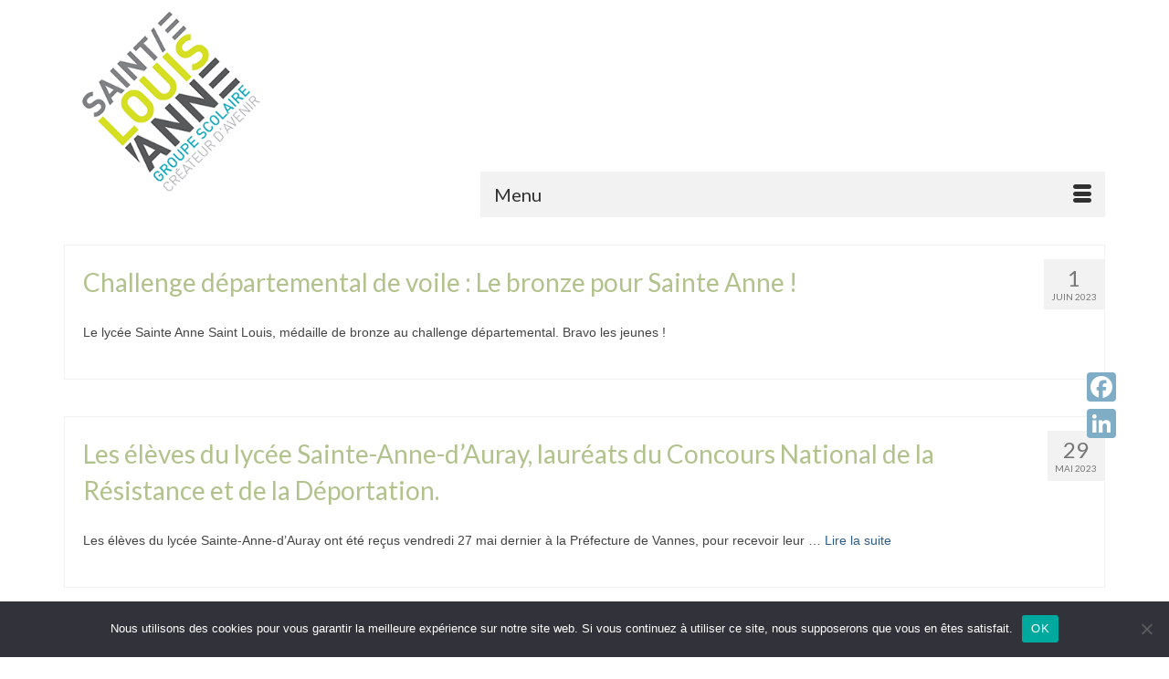

--- FILE ---
content_type: text/html; charset=UTF-8
request_url: https://sainteanne-saintlouis.fr/category/actualites/page/14/
body_size: 20043
content:
<!DOCTYPE html>
<html class="no-js" lang="fr-FR" itemscope="itemscope" itemtype="https://schema.org/WebPage" >
<head>
  <meta charset="UTF-8">
  <meta name="viewport" content="width=device-width, initial-scale=1.0">
  <meta http-equiv="X-UA-Compatible" content="IE=edge">
  <meta name='robots' content='index, follow, max-image-preview:large, max-snippet:-1, max-video-preview:-1' />

	<!-- This site is optimized with the Yoast SEO plugin v26.7 - https://yoast.com/wordpress/plugins/seo/ -->
	<title>Archives des Actualités - Page 14 sur 27 - Sainte Anne - Saint Louis</title>
	<link rel="canonical" href="https://sainteanne-saintlouis.fr/category/actualites/page/14/" />
	<link rel="prev" href="https://sainteanne-saintlouis.fr/category/actualites/page/13/" />
	<link rel="next" href="https://sainteanne-saintlouis.fr/category/actualites/page/15/" />
	<meta property="og:locale" content="fr_FR" />
	<meta property="og:type" content="article" />
	<meta property="og:title" content="Archives des Actualités - Page 14 sur 27 - Sainte Anne - Saint Louis" />
	<meta property="og:url" content="https://sainteanne-saintlouis.fr/category/actualites/" />
	<meta property="og:site_name" content="Sainte Anne - Saint Louis" />
	<meta name="twitter:card" content="summary_large_image" />
	<script type="application/ld+json" class="yoast-schema-graph">{"@context":"https://schema.org","@graph":[{"@type":"CollectionPage","@id":"https://sainteanne-saintlouis.fr/category/actualites/","url":"https://sainteanne-saintlouis.fr/category/actualites/page/14/","name":"Archives des Actualités - Page 14 sur 27 - Sainte Anne - Saint Louis","isPartOf":{"@id":"https://sainteanne-saintlouis.fr/#website"},"primaryImageOfPage":{"@id":"https://sainteanne-saintlouis.fr/category/actualites/page/14/#primaryimage"},"image":{"@id":"https://sainteanne-saintlouis.fr/category/actualites/page/14/#primaryimage"},"thumbnailUrl":"https://sainteanne-saintlouis.fr/wp-content/uploads/2023/06/7DEF59CA-06C6-4E40-AB9B-C73FB6AC76AB-scaled.jpeg","breadcrumb":{"@id":"https://sainteanne-saintlouis.fr/category/actualites/page/14/#breadcrumb"},"inLanguage":"fr-FR"},{"@type":"ImageObject","inLanguage":"fr-FR","@id":"https://sainteanne-saintlouis.fr/category/actualites/page/14/#primaryimage","url":"https://sainteanne-saintlouis.fr/wp-content/uploads/2023/06/7DEF59CA-06C6-4E40-AB9B-C73FB6AC76AB-scaled.jpeg","contentUrl":"https://sainteanne-saintlouis.fr/wp-content/uploads/2023/06/7DEF59CA-06C6-4E40-AB9B-C73FB6AC76AB-scaled.jpeg","width":1920,"height":2560},{"@type":"BreadcrumbList","@id":"https://sainteanne-saintlouis.fr/category/actualites/page/14/#breadcrumb","itemListElement":[{"@type":"ListItem","position":1,"name":"Accueil","item":"https://sainteanne-saintlouis.fr/"},{"@type":"ListItem","position":2,"name":"Actualités"}]},{"@type":"WebSite","@id":"https://sainteanne-saintlouis.fr/#website","url":"https://sainteanne-saintlouis.fr/","name":"Sainte Anne - Saint Louis","description":"","potentialAction":[{"@type":"SearchAction","target":{"@type":"EntryPoint","urlTemplate":"https://sainteanne-saintlouis.fr/?s={search_term_string}"},"query-input":{"@type":"PropertyValueSpecification","valueRequired":true,"valueName":"search_term_string"}}],"inLanguage":"fr-FR"}]}</script>
	<!-- / Yoast SEO plugin. -->


<link rel='dns-prefetch' href='//static.addtoany.com' />
<link rel='dns-prefetch' href='//www.google.com' />
<link rel='dns-prefetch' href='//fonts.googleapis.com' />
<link rel='dns-prefetch' href='//www.googletagmanager.com' />
<link rel="alternate" type="application/rss+xml" title="Sainte Anne - Saint Louis &raquo; Flux" href="https://sainteanne-saintlouis.fr/feed/" />
<link rel="alternate" type="application/rss+xml" title="Sainte Anne - Saint Louis &raquo; Flux des commentaires" href="https://sainteanne-saintlouis.fr/comments/feed/" />
<link rel="alternate" type="application/rss+xml" title="Sainte Anne - Saint Louis &raquo; Flux de la catégorie Actualités" href="https://sainteanne-saintlouis.fr/category/actualites/feed/" />
<link rel="shortcut icon" type="image/x-icon" href="https://www.college-lycee-sainte-anne.fr/wp-content/uploads/2020/12/Logo-StLouisSteAnne-3x3-1.jpg" /><style id='wp-img-auto-sizes-contain-inline-css' type='text/css'>
img:is([sizes=auto i],[sizes^="auto," i]){contain-intrinsic-size:3000px 1500px}
/*# sourceURL=wp-img-auto-sizes-contain-inline-css */
</style>
<link rel='stylesheet' id='ggskin-style-css' href='https://sainteanne-saintlouis.fr/wp-content/plugins/garden-gnome-package/include/ggskin.css?ver=6.9' type='text/css' media='all' />
<link rel='stylesheet' id='dashicons-css' href='https://sainteanne-saintlouis.fr/wp-includes/css/dashicons.min.css?ver=6.9' type='text/css' media='all' />
<link rel='stylesheet' id='menu-icons-extra-css' href='https://sainteanne-saintlouis.fr/wp-content/plugins/menu-icons/css/extra.min.css?ver=0.13.20' type='text/css' media='all' />
<style id='wp-emoji-styles-inline-css' type='text/css'>

	img.wp-smiley, img.emoji {
		display: inline !important;
		border: none !important;
		box-shadow: none !important;
		height: 1em !important;
		width: 1em !important;
		margin: 0 0.07em !important;
		vertical-align: -0.1em !important;
		background: none !important;
		padding: 0 !important;
	}
/*# sourceURL=wp-emoji-styles-inline-css */
</style>
<style id='wp-block-library-inline-css' type='text/css'>
:root{--wp-block-synced-color:#7a00df;--wp-block-synced-color--rgb:122,0,223;--wp-bound-block-color:var(--wp-block-synced-color);--wp-editor-canvas-background:#ddd;--wp-admin-theme-color:#007cba;--wp-admin-theme-color--rgb:0,124,186;--wp-admin-theme-color-darker-10:#006ba1;--wp-admin-theme-color-darker-10--rgb:0,107,160.5;--wp-admin-theme-color-darker-20:#005a87;--wp-admin-theme-color-darker-20--rgb:0,90,135;--wp-admin-border-width-focus:2px}@media (min-resolution:192dpi){:root{--wp-admin-border-width-focus:1.5px}}.wp-element-button{cursor:pointer}:root .has-very-light-gray-background-color{background-color:#eee}:root .has-very-dark-gray-background-color{background-color:#313131}:root .has-very-light-gray-color{color:#eee}:root .has-very-dark-gray-color{color:#313131}:root .has-vivid-green-cyan-to-vivid-cyan-blue-gradient-background{background:linear-gradient(135deg,#00d084,#0693e3)}:root .has-purple-crush-gradient-background{background:linear-gradient(135deg,#34e2e4,#4721fb 50%,#ab1dfe)}:root .has-hazy-dawn-gradient-background{background:linear-gradient(135deg,#faaca8,#dad0ec)}:root .has-subdued-olive-gradient-background{background:linear-gradient(135deg,#fafae1,#67a671)}:root .has-atomic-cream-gradient-background{background:linear-gradient(135deg,#fdd79a,#004a59)}:root .has-nightshade-gradient-background{background:linear-gradient(135deg,#330968,#31cdcf)}:root .has-midnight-gradient-background{background:linear-gradient(135deg,#020381,#2874fc)}:root{--wp--preset--font-size--normal:16px;--wp--preset--font-size--huge:42px}.has-regular-font-size{font-size:1em}.has-larger-font-size{font-size:2.625em}.has-normal-font-size{font-size:var(--wp--preset--font-size--normal)}.has-huge-font-size{font-size:var(--wp--preset--font-size--huge)}.has-text-align-center{text-align:center}.has-text-align-left{text-align:left}.has-text-align-right{text-align:right}.has-fit-text{white-space:nowrap!important}#end-resizable-editor-section{display:none}.aligncenter{clear:both}.items-justified-left{justify-content:flex-start}.items-justified-center{justify-content:center}.items-justified-right{justify-content:flex-end}.items-justified-space-between{justify-content:space-between}.screen-reader-text{border:0;clip-path:inset(50%);height:1px;margin:-1px;overflow:hidden;padding:0;position:absolute;width:1px;word-wrap:normal!important}.screen-reader-text:focus{background-color:#ddd;clip-path:none;color:#444;display:block;font-size:1em;height:auto;left:5px;line-height:normal;padding:15px 23px 14px;text-decoration:none;top:5px;width:auto;z-index:100000}html :where(.has-border-color){border-style:solid}html :where([style*=border-top-color]){border-top-style:solid}html :where([style*=border-right-color]){border-right-style:solid}html :where([style*=border-bottom-color]){border-bottom-style:solid}html :where([style*=border-left-color]){border-left-style:solid}html :where([style*=border-width]){border-style:solid}html :where([style*=border-top-width]){border-top-style:solid}html :where([style*=border-right-width]){border-right-style:solid}html :where([style*=border-bottom-width]){border-bottom-style:solid}html :where([style*=border-left-width]){border-left-style:solid}html :where(img[class*=wp-image-]){height:auto;max-width:100%}:where(figure){margin:0 0 1em}html :where(.is-position-sticky){--wp-admin--admin-bar--position-offset:var(--wp-admin--admin-bar--height,0px)}@media screen and (max-width:600px){html :where(.is-position-sticky){--wp-admin--admin-bar--position-offset:0px}}

/*# sourceURL=wp-block-library-inline-css */
</style><style id='wp-block-image-inline-css' type='text/css'>
.wp-block-image>a,.wp-block-image>figure>a{display:inline-block}.wp-block-image img{box-sizing:border-box;height:auto;max-width:100%;vertical-align:bottom}@media not (prefers-reduced-motion){.wp-block-image img.hide{visibility:hidden}.wp-block-image img.show{animation:show-content-image .4s}}.wp-block-image[style*=border-radius] img,.wp-block-image[style*=border-radius]>a{border-radius:inherit}.wp-block-image.has-custom-border img{box-sizing:border-box}.wp-block-image.aligncenter{text-align:center}.wp-block-image.alignfull>a,.wp-block-image.alignwide>a{width:100%}.wp-block-image.alignfull img,.wp-block-image.alignwide img{height:auto;width:100%}.wp-block-image .aligncenter,.wp-block-image .alignleft,.wp-block-image .alignright,.wp-block-image.aligncenter,.wp-block-image.alignleft,.wp-block-image.alignright{display:table}.wp-block-image .aligncenter>figcaption,.wp-block-image .alignleft>figcaption,.wp-block-image .alignright>figcaption,.wp-block-image.aligncenter>figcaption,.wp-block-image.alignleft>figcaption,.wp-block-image.alignright>figcaption{caption-side:bottom;display:table-caption}.wp-block-image .alignleft{float:left;margin:.5em 1em .5em 0}.wp-block-image .alignright{float:right;margin:.5em 0 .5em 1em}.wp-block-image .aligncenter{margin-left:auto;margin-right:auto}.wp-block-image :where(figcaption){margin-bottom:1em;margin-top:.5em}.wp-block-image.is-style-circle-mask img{border-radius:9999px}@supports ((-webkit-mask-image:none) or (mask-image:none)) or (-webkit-mask-image:none){.wp-block-image.is-style-circle-mask img{border-radius:0;-webkit-mask-image:url('data:image/svg+xml;utf8,<svg viewBox="0 0 100 100" xmlns="http://www.w3.org/2000/svg"><circle cx="50" cy="50" r="50"/></svg>');mask-image:url('data:image/svg+xml;utf8,<svg viewBox="0 0 100 100" xmlns="http://www.w3.org/2000/svg"><circle cx="50" cy="50" r="50"/></svg>');mask-mode:alpha;-webkit-mask-position:center;mask-position:center;-webkit-mask-repeat:no-repeat;mask-repeat:no-repeat;-webkit-mask-size:contain;mask-size:contain}}:root :where(.wp-block-image.is-style-rounded img,.wp-block-image .is-style-rounded img){border-radius:9999px}.wp-block-image figure{margin:0}.wp-lightbox-container{display:flex;flex-direction:column;position:relative}.wp-lightbox-container img{cursor:zoom-in}.wp-lightbox-container img:hover+button{opacity:1}.wp-lightbox-container button{align-items:center;backdrop-filter:blur(16px) saturate(180%);background-color:#5a5a5a40;border:none;border-radius:4px;cursor:zoom-in;display:flex;height:20px;justify-content:center;opacity:0;padding:0;position:absolute;right:16px;text-align:center;top:16px;width:20px;z-index:100}@media not (prefers-reduced-motion){.wp-lightbox-container button{transition:opacity .2s ease}}.wp-lightbox-container button:focus-visible{outline:3px auto #5a5a5a40;outline:3px auto -webkit-focus-ring-color;outline-offset:3px}.wp-lightbox-container button:hover{cursor:pointer;opacity:1}.wp-lightbox-container button:focus{opacity:1}.wp-lightbox-container button:focus,.wp-lightbox-container button:hover,.wp-lightbox-container button:not(:hover):not(:active):not(.has-background){background-color:#5a5a5a40;border:none}.wp-lightbox-overlay{box-sizing:border-box;cursor:zoom-out;height:100vh;left:0;overflow:hidden;position:fixed;top:0;visibility:hidden;width:100%;z-index:100000}.wp-lightbox-overlay .close-button{align-items:center;cursor:pointer;display:flex;justify-content:center;min-height:40px;min-width:40px;padding:0;position:absolute;right:calc(env(safe-area-inset-right) + 16px);top:calc(env(safe-area-inset-top) + 16px);z-index:5000000}.wp-lightbox-overlay .close-button:focus,.wp-lightbox-overlay .close-button:hover,.wp-lightbox-overlay .close-button:not(:hover):not(:active):not(.has-background){background:none;border:none}.wp-lightbox-overlay .lightbox-image-container{height:var(--wp--lightbox-container-height);left:50%;overflow:hidden;position:absolute;top:50%;transform:translate(-50%,-50%);transform-origin:top left;width:var(--wp--lightbox-container-width);z-index:9999999999}.wp-lightbox-overlay .wp-block-image{align-items:center;box-sizing:border-box;display:flex;height:100%;justify-content:center;margin:0;position:relative;transform-origin:0 0;width:100%;z-index:3000000}.wp-lightbox-overlay .wp-block-image img{height:var(--wp--lightbox-image-height);min-height:var(--wp--lightbox-image-height);min-width:var(--wp--lightbox-image-width);width:var(--wp--lightbox-image-width)}.wp-lightbox-overlay .wp-block-image figcaption{display:none}.wp-lightbox-overlay button{background:none;border:none}.wp-lightbox-overlay .scrim{background-color:#fff;height:100%;opacity:.9;position:absolute;width:100%;z-index:2000000}.wp-lightbox-overlay.active{visibility:visible}@media not (prefers-reduced-motion){.wp-lightbox-overlay.active{animation:turn-on-visibility .25s both}.wp-lightbox-overlay.active img{animation:turn-on-visibility .35s both}.wp-lightbox-overlay.show-closing-animation:not(.active){animation:turn-off-visibility .35s both}.wp-lightbox-overlay.show-closing-animation:not(.active) img{animation:turn-off-visibility .25s both}.wp-lightbox-overlay.zoom.active{animation:none;opacity:1;visibility:visible}.wp-lightbox-overlay.zoom.active .lightbox-image-container{animation:lightbox-zoom-in .4s}.wp-lightbox-overlay.zoom.active .lightbox-image-container img{animation:none}.wp-lightbox-overlay.zoom.active .scrim{animation:turn-on-visibility .4s forwards}.wp-lightbox-overlay.zoom.show-closing-animation:not(.active){animation:none}.wp-lightbox-overlay.zoom.show-closing-animation:not(.active) .lightbox-image-container{animation:lightbox-zoom-out .4s}.wp-lightbox-overlay.zoom.show-closing-animation:not(.active) .lightbox-image-container img{animation:none}.wp-lightbox-overlay.zoom.show-closing-animation:not(.active) .scrim{animation:turn-off-visibility .4s forwards}}@keyframes show-content-image{0%{visibility:hidden}99%{visibility:hidden}to{visibility:visible}}@keyframes turn-on-visibility{0%{opacity:0}to{opacity:1}}@keyframes turn-off-visibility{0%{opacity:1;visibility:visible}99%{opacity:0;visibility:visible}to{opacity:0;visibility:hidden}}@keyframes lightbox-zoom-in{0%{transform:translate(calc((-100vw + var(--wp--lightbox-scrollbar-width))/2 + var(--wp--lightbox-initial-left-position)),calc(-50vh + var(--wp--lightbox-initial-top-position))) scale(var(--wp--lightbox-scale))}to{transform:translate(-50%,-50%) scale(1)}}@keyframes lightbox-zoom-out{0%{transform:translate(-50%,-50%) scale(1);visibility:visible}99%{visibility:visible}to{transform:translate(calc((-100vw + var(--wp--lightbox-scrollbar-width))/2 + var(--wp--lightbox-initial-left-position)),calc(-50vh + var(--wp--lightbox-initial-top-position))) scale(var(--wp--lightbox-scale));visibility:hidden}}
/*# sourceURL=https://sainteanne-saintlouis.fr/wp-includes/blocks/image/style.min.css */
</style>
<style id='global-styles-inline-css' type='text/css'>
:root{--wp--preset--aspect-ratio--square: 1;--wp--preset--aspect-ratio--4-3: 4/3;--wp--preset--aspect-ratio--3-4: 3/4;--wp--preset--aspect-ratio--3-2: 3/2;--wp--preset--aspect-ratio--2-3: 2/3;--wp--preset--aspect-ratio--16-9: 16/9;--wp--preset--aspect-ratio--9-16: 9/16;--wp--preset--color--black: #000;--wp--preset--color--cyan-bluish-gray: #abb8c3;--wp--preset--color--white: #fff;--wp--preset--color--pale-pink: #f78da7;--wp--preset--color--vivid-red: #cf2e2e;--wp--preset--color--luminous-vivid-orange: #ff6900;--wp--preset--color--luminous-vivid-amber: #fcb900;--wp--preset--color--light-green-cyan: #7bdcb5;--wp--preset--color--vivid-green-cyan: #00d084;--wp--preset--color--pale-cyan-blue: #8ed1fc;--wp--preset--color--vivid-cyan-blue: #0693e3;--wp--preset--color--vivid-purple: #9b51e0;--wp--preset--color--virtue-primary: #2d5c88;--wp--preset--color--virtue-primary-light: #6c8dab;--wp--preset--color--very-light-gray: #eee;--wp--preset--color--very-dark-gray: #444;--wp--preset--gradient--vivid-cyan-blue-to-vivid-purple: linear-gradient(135deg,rgb(6,147,227) 0%,rgb(155,81,224) 100%);--wp--preset--gradient--light-green-cyan-to-vivid-green-cyan: linear-gradient(135deg,rgb(122,220,180) 0%,rgb(0,208,130) 100%);--wp--preset--gradient--luminous-vivid-amber-to-luminous-vivid-orange: linear-gradient(135deg,rgb(252,185,0) 0%,rgb(255,105,0) 100%);--wp--preset--gradient--luminous-vivid-orange-to-vivid-red: linear-gradient(135deg,rgb(255,105,0) 0%,rgb(207,46,46) 100%);--wp--preset--gradient--very-light-gray-to-cyan-bluish-gray: linear-gradient(135deg,rgb(238,238,238) 0%,rgb(169,184,195) 100%);--wp--preset--gradient--cool-to-warm-spectrum: linear-gradient(135deg,rgb(74,234,220) 0%,rgb(151,120,209) 20%,rgb(207,42,186) 40%,rgb(238,44,130) 60%,rgb(251,105,98) 80%,rgb(254,248,76) 100%);--wp--preset--gradient--blush-light-purple: linear-gradient(135deg,rgb(255,206,236) 0%,rgb(152,150,240) 100%);--wp--preset--gradient--blush-bordeaux: linear-gradient(135deg,rgb(254,205,165) 0%,rgb(254,45,45) 50%,rgb(107,0,62) 100%);--wp--preset--gradient--luminous-dusk: linear-gradient(135deg,rgb(255,203,112) 0%,rgb(199,81,192) 50%,rgb(65,88,208) 100%);--wp--preset--gradient--pale-ocean: linear-gradient(135deg,rgb(255,245,203) 0%,rgb(182,227,212) 50%,rgb(51,167,181) 100%);--wp--preset--gradient--electric-grass: linear-gradient(135deg,rgb(202,248,128) 0%,rgb(113,206,126) 100%);--wp--preset--gradient--midnight: linear-gradient(135deg,rgb(2,3,129) 0%,rgb(40,116,252) 100%);--wp--preset--font-size--small: 13px;--wp--preset--font-size--medium: 20px;--wp--preset--font-size--large: 36px;--wp--preset--font-size--x-large: 42px;--wp--preset--spacing--20: 0.44rem;--wp--preset--spacing--30: 0.67rem;--wp--preset--spacing--40: 1rem;--wp--preset--spacing--50: 1.5rem;--wp--preset--spacing--60: 2.25rem;--wp--preset--spacing--70: 3.38rem;--wp--preset--spacing--80: 5.06rem;--wp--preset--shadow--natural: 6px 6px 9px rgba(0, 0, 0, 0.2);--wp--preset--shadow--deep: 12px 12px 50px rgba(0, 0, 0, 0.4);--wp--preset--shadow--sharp: 6px 6px 0px rgba(0, 0, 0, 0.2);--wp--preset--shadow--outlined: 6px 6px 0px -3px rgb(255, 255, 255), 6px 6px rgb(0, 0, 0);--wp--preset--shadow--crisp: 6px 6px 0px rgb(0, 0, 0);}:where(.is-layout-flex){gap: 0.5em;}:where(.is-layout-grid){gap: 0.5em;}body .is-layout-flex{display: flex;}.is-layout-flex{flex-wrap: wrap;align-items: center;}.is-layout-flex > :is(*, div){margin: 0;}body .is-layout-grid{display: grid;}.is-layout-grid > :is(*, div){margin: 0;}:where(.wp-block-columns.is-layout-flex){gap: 2em;}:where(.wp-block-columns.is-layout-grid){gap: 2em;}:where(.wp-block-post-template.is-layout-flex){gap: 1.25em;}:where(.wp-block-post-template.is-layout-grid){gap: 1.25em;}.has-black-color{color: var(--wp--preset--color--black) !important;}.has-cyan-bluish-gray-color{color: var(--wp--preset--color--cyan-bluish-gray) !important;}.has-white-color{color: var(--wp--preset--color--white) !important;}.has-pale-pink-color{color: var(--wp--preset--color--pale-pink) !important;}.has-vivid-red-color{color: var(--wp--preset--color--vivid-red) !important;}.has-luminous-vivid-orange-color{color: var(--wp--preset--color--luminous-vivid-orange) !important;}.has-luminous-vivid-amber-color{color: var(--wp--preset--color--luminous-vivid-amber) !important;}.has-light-green-cyan-color{color: var(--wp--preset--color--light-green-cyan) !important;}.has-vivid-green-cyan-color{color: var(--wp--preset--color--vivid-green-cyan) !important;}.has-pale-cyan-blue-color{color: var(--wp--preset--color--pale-cyan-blue) !important;}.has-vivid-cyan-blue-color{color: var(--wp--preset--color--vivid-cyan-blue) !important;}.has-vivid-purple-color{color: var(--wp--preset--color--vivid-purple) !important;}.has-black-background-color{background-color: var(--wp--preset--color--black) !important;}.has-cyan-bluish-gray-background-color{background-color: var(--wp--preset--color--cyan-bluish-gray) !important;}.has-white-background-color{background-color: var(--wp--preset--color--white) !important;}.has-pale-pink-background-color{background-color: var(--wp--preset--color--pale-pink) !important;}.has-vivid-red-background-color{background-color: var(--wp--preset--color--vivid-red) !important;}.has-luminous-vivid-orange-background-color{background-color: var(--wp--preset--color--luminous-vivid-orange) !important;}.has-luminous-vivid-amber-background-color{background-color: var(--wp--preset--color--luminous-vivid-amber) !important;}.has-light-green-cyan-background-color{background-color: var(--wp--preset--color--light-green-cyan) !important;}.has-vivid-green-cyan-background-color{background-color: var(--wp--preset--color--vivid-green-cyan) !important;}.has-pale-cyan-blue-background-color{background-color: var(--wp--preset--color--pale-cyan-blue) !important;}.has-vivid-cyan-blue-background-color{background-color: var(--wp--preset--color--vivid-cyan-blue) !important;}.has-vivid-purple-background-color{background-color: var(--wp--preset--color--vivid-purple) !important;}.has-black-border-color{border-color: var(--wp--preset--color--black) !important;}.has-cyan-bluish-gray-border-color{border-color: var(--wp--preset--color--cyan-bluish-gray) !important;}.has-white-border-color{border-color: var(--wp--preset--color--white) !important;}.has-pale-pink-border-color{border-color: var(--wp--preset--color--pale-pink) !important;}.has-vivid-red-border-color{border-color: var(--wp--preset--color--vivid-red) !important;}.has-luminous-vivid-orange-border-color{border-color: var(--wp--preset--color--luminous-vivid-orange) !important;}.has-luminous-vivid-amber-border-color{border-color: var(--wp--preset--color--luminous-vivid-amber) !important;}.has-light-green-cyan-border-color{border-color: var(--wp--preset--color--light-green-cyan) !important;}.has-vivid-green-cyan-border-color{border-color: var(--wp--preset--color--vivid-green-cyan) !important;}.has-pale-cyan-blue-border-color{border-color: var(--wp--preset--color--pale-cyan-blue) !important;}.has-vivid-cyan-blue-border-color{border-color: var(--wp--preset--color--vivid-cyan-blue) !important;}.has-vivid-purple-border-color{border-color: var(--wp--preset--color--vivid-purple) !important;}.has-vivid-cyan-blue-to-vivid-purple-gradient-background{background: var(--wp--preset--gradient--vivid-cyan-blue-to-vivid-purple) !important;}.has-light-green-cyan-to-vivid-green-cyan-gradient-background{background: var(--wp--preset--gradient--light-green-cyan-to-vivid-green-cyan) !important;}.has-luminous-vivid-amber-to-luminous-vivid-orange-gradient-background{background: var(--wp--preset--gradient--luminous-vivid-amber-to-luminous-vivid-orange) !important;}.has-luminous-vivid-orange-to-vivid-red-gradient-background{background: var(--wp--preset--gradient--luminous-vivid-orange-to-vivid-red) !important;}.has-very-light-gray-to-cyan-bluish-gray-gradient-background{background: var(--wp--preset--gradient--very-light-gray-to-cyan-bluish-gray) !important;}.has-cool-to-warm-spectrum-gradient-background{background: var(--wp--preset--gradient--cool-to-warm-spectrum) !important;}.has-blush-light-purple-gradient-background{background: var(--wp--preset--gradient--blush-light-purple) !important;}.has-blush-bordeaux-gradient-background{background: var(--wp--preset--gradient--blush-bordeaux) !important;}.has-luminous-dusk-gradient-background{background: var(--wp--preset--gradient--luminous-dusk) !important;}.has-pale-ocean-gradient-background{background: var(--wp--preset--gradient--pale-ocean) !important;}.has-electric-grass-gradient-background{background: var(--wp--preset--gradient--electric-grass) !important;}.has-midnight-gradient-background{background: var(--wp--preset--gradient--midnight) !important;}.has-small-font-size{font-size: var(--wp--preset--font-size--small) !important;}.has-medium-font-size{font-size: var(--wp--preset--font-size--medium) !important;}.has-large-font-size{font-size: var(--wp--preset--font-size--large) !important;}.has-x-large-font-size{font-size: var(--wp--preset--font-size--x-large) !important;}
/*# sourceURL=global-styles-inline-css */
</style>

<style id='classic-theme-styles-inline-css' type='text/css'>
/*! This file is auto-generated */
.wp-block-button__link{color:#fff;background-color:#32373c;border-radius:9999px;box-shadow:none;text-decoration:none;padding:calc(.667em + 2px) calc(1.333em + 2px);font-size:1.125em}.wp-block-file__button{background:#32373c;color:#fff;text-decoration:none}
/*# sourceURL=/wp-includes/css/classic-themes.min.css */
</style>
<link rel='stylesheet' id='awsm-ead-public-css' href='https://sainteanne-saintlouis.fr/wp-content/plugins/embed-any-document/css/embed-public.min.css?ver=2.7.12' type='text/css' media='all' />
<link rel='stylesheet' id='wp-components-css' href='https://sainteanne-saintlouis.fr/wp-includes/css/dist/components/style.min.css?ver=6.9' type='text/css' media='all' />
<link rel='stylesheet' id='wp-preferences-css' href='https://sainteanne-saintlouis.fr/wp-includes/css/dist/preferences/style.min.css?ver=6.9' type='text/css' media='all' />
<link rel='stylesheet' id='wp-block-editor-css' href='https://sainteanne-saintlouis.fr/wp-includes/css/dist/block-editor/style.min.css?ver=6.9' type='text/css' media='all' />
<link rel='stylesheet' id='popup-maker-block-library-style-css' href='https://sainteanne-saintlouis.fr/wp-content/plugins/popup-maker/dist/packages/block-library-style.css?ver=dbea705cfafe089d65f1' type='text/css' media='all' />
<link rel='stylesheet' id='contact-form-7-css' href='https://sainteanne-saintlouis.fr/wp-content/plugins/contact-form-7/includes/css/styles.css?ver=6.1.4' type='text/css' media='all' />
<link rel='stylesheet' id='cookie-notice-front-css' href='https://sainteanne-saintlouis.fr/wp-content/plugins/cookie-notice/css/front.min.css?ver=2.5.11' type='text/css' media='all' />
<link rel='stylesheet' id='dflip-style-css' href='https://sainteanne-saintlouis.fr/wp-content/plugins/3d-flipbook-dflip-lite/assets/css/dflip.min.css?ver=2.4.20' type='text/css' media='all' />
<link rel='stylesheet' id='addtoany-css' href='https://sainteanne-saintlouis.fr/wp-content/plugins/add-to-any/addtoany.min.css?ver=1.16' type='text/css' media='all' />
<style id='addtoany-inline-css' type='text/css'>
@media screen and (max-width:980px){
.a2a_floating_style.a2a_vertical_style{display:none;}
}
/*# sourceURL=addtoany-inline-css */
</style>
<link rel='stylesheet' id='kadence_slider_css-css' href='https://sainteanne-saintlouis.fr/wp-content/plugins/kadence-slider/css/ksp.css?ver=2.3.6' type='text/css' media='all' />
<link rel='stylesheet' id='virtue_main-css' href='https://sainteanne-saintlouis.fr/wp-content/themes/virtue_premium/assets/css/virtue.css?ver=4.10.21' type='text/css' media='all' />
<link rel='stylesheet' id='virtue_print-css' href='https://sainteanne-saintlouis.fr/wp-content/themes/virtue_premium/assets/css/virtue_print.css?ver=4.10.21' type='text/css' media='print' />
<link rel='stylesheet' id='virtue_icons-css' href='https://sainteanne-saintlouis.fr/wp-content/themes/virtue_premium/assets/css/virtue_icons.css?ver=4.10.21' type='text/css' media='all' />
<link rel='stylesheet' id='virtue_skin-css' href='https://sainteanne-saintlouis.fr/wp-content/themes/virtue_premium/assets/css/skins/default.css?ver=4.10.21' type='text/css' media='all' />
<link rel='stylesheet' id='redux-google-fonts-virtue_premium-css' href='https://fonts.googleapis.com/css?family=Lato%3A400%2C700&#038;ver=6.9' type='text/css' media='all' />
<link rel='stylesheet' id='redux-google-fonts-kadence_slider-css' href='https://fonts.googleapis.com/css?family=Big+Shoulders+Display%3A400%7CRaleway%3A600%2C400%2C300%2C200&#038;ver=6.9' type='text/css' media='all' />
<script type="text/javascript" src="https://sainteanne-saintlouis.fr/wp-includes/js/jquery/jquery.min.js?ver=3.7.1" id="jquery-core-js"></script>
<script type="text/javascript" src="https://sainteanne-saintlouis.fr/wp-includes/js/jquery/jquery-migrate.min.js?ver=3.4.1" id="jquery-migrate-js"></script>
<script type="text/javascript" id="addtoany-core-js-before">
/* <![CDATA[ */
window.a2a_config=window.a2a_config||{};a2a_config.callbacks=[];a2a_config.overlays=[];a2a_config.templates={};a2a_localize = {
	Share: "Partager",
	Save: "Enregistrer",
	Subscribe: "S'abonner",
	Email: "E-mail",
	Bookmark: "Marque-page",
	ShowAll: "Montrer tout",
	ShowLess: "Montrer moins",
	FindServices: "Trouver des service(s)",
	FindAnyServiceToAddTo: "Trouver instantan&eacute;ment des services &agrave; ajouter &agrave;",
	PoweredBy: "Propuls&eacute; par",
	ShareViaEmail: "Partager par e-mail",
	SubscribeViaEmail: "S’abonner par e-mail",
	BookmarkInYourBrowser: "Ajouter un signet dans votre navigateur",
	BookmarkInstructions: "Appuyez sur Ctrl+D ou \u2318+D pour mettre cette page en signet",
	AddToYourFavorites: "Ajouter &agrave; vos favoris",
	SendFromWebOrProgram: "Envoyer depuis n’importe quelle adresse e-mail ou logiciel e-mail",
	EmailProgram: "Programme d’e-mail",
	More: "Plus&#8230;",
	ThanksForSharing: "Merci de partager !",
	ThanksForFollowing: "Merci de nous suivre !"
};

a2a_config.icon_color="#7fadc5";

//# sourceURL=addtoany-core-js-before
/* ]]> */
</script>
<script type="text/javascript" defer src="https://static.addtoany.com/menu/page.js" id="addtoany-core-js"></script>
<script type="text/javascript" defer src="https://sainteanne-saintlouis.fr/wp-content/plugins/add-to-any/addtoany.min.js?ver=1.1" id="addtoany-jquery-js"></script>
<script type="text/javascript" id="cookie-notice-front-js-before">
/* <![CDATA[ */
var cnArgs = {"ajaxUrl":"https:\/\/sainteanne-saintlouis.fr\/wp-admin\/admin-ajax.php","nonce":"03993bc8ad","hideEffect":"fade","position":"bottom","onScroll":false,"onScrollOffset":100,"onClick":false,"cookieName":"cookie_notice_accepted","cookieTime":2592000,"cookieTimeRejected":2592000,"globalCookie":false,"redirection":false,"cache":false,"revokeCookies":false,"revokeCookiesOpt":"automatic"};

//# sourceURL=cookie-notice-front-js-before
/* ]]> */
</script>
<script type="text/javascript" src="https://sainteanne-saintlouis.fr/wp-content/plugins/cookie-notice/js/front.min.js?ver=2.5.11" id="cookie-notice-front-js"></script>
<script type="text/javascript" id="3d-flip-book-client-locale-loader-js-extra">
/* <![CDATA[ */
var FB3D_CLIENT_LOCALE = {"ajaxurl":"https://sainteanne-saintlouis.fr/wp-admin/admin-ajax.php","dictionary":{"Table of contents":"Table of contents","Close":"Close","Bookmarks":"Bookmarks","Thumbnails":"Thumbnails","Search":"Search","Share":"Share","Facebook":"Facebook","Twitter":"Twitter","Email":"Email","Play":"Play","Previous page":"Previous page","Next page":"Next page","Zoom in":"Zoom in","Zoom out":"Zoom out","Fit view":"Fit view","Auto play":"Auto play","Full screen":"Full screen","More":"More","Smart pan":"Smart pan","Single page":"Single page","Sounds":"Sounds","Stats":"Stats","Print":"Print","Download":"Download","Goto first page":"Goto first page","Goto last page":"Goto last page"},"images":"https://sainteanne-saintlouis.fr/wp-content/plugins/interactive-3d-flipbook-powered-physics-engine/assets/images/","jsData":{"urls":[],"posts":{"ids_mis":[],"ids":[]},"pages":[],"firstPages":[],"bookCtrlProps":[],"bookTemplates":[]},"key":"3d-flip-book","pdfJS":{"pdfJsLib":"https://sainteanne-saintlouis.fr/wp-content/plugins/interactive-3d-flipbook-powered-physics-engine/assets/js/pdf.min.js?ver=4.3.136","pdfJsWorker":"https://sainteanne-saintlouis.fr/wp-content/plugins/interactive-3d-flipbook-powered-physics-engine/assets/js/pdf.worker.js?ver=4.3.136","stablePdfJsLib":"https://sainteanne-saintlouis.fr/wp-content/plugins/interactive-3d-flipbook-powered-physics-engine/assets/js/stable/pdf.min.js?ver=2.5.207","stablePdfJsWorker":"https://sainteanne-saintlouis.fr/wp-content/plugins/interactive-3d-flipbook-powered-physics-engine/assets/js/stable/pdf.worker.js?ver=2.5.207","pdfJsCMapUrl":"https://sainteanne-saintlouis.fr/wp-content/plugins/interactive-3d-flipbook-powered-physics-engine/assets/cmaps/"},"cacheurl":"https://sainteanne-saintlouis.fr/wp-content/uploads/3d-flip-book/cache/","pluginsurl":"https://sainteanne-saintlouis.fr/wp-content/plugins/","pluginurl":"https://sainteanne-saintlouis.fr/wp-content/plugins/interactive-3d-flipbook-powered-physics-engine/","thumbnailSize":{"width":"150","height":"150"},"version":"1.16.17"};
//# sourceURL=3d-flip-book-client-locale-loader-js-extra
/* ]]> */
</script>
<script type="text/javascript" src="https://sainteanne-saintlouis.fr/wp-content/plugins/interactive-3d-flipbook-powered-physics-engine/assets/js/client-locale-loader.js?ver=1.16.17" id="3d-flip-book-client-locale-loader-js" async="async" data-wp-strategy="async"></script>
<link rel="https://api.w.org/" href="https://sainteanne-saintlouis.fr/wp-json/" /><link rel="alternate" title="JSON" type="application/json" href="https://sainteanne-saintlouis.fr/wp-json/wp/v2/categories/4" /><link rel="EditURI" type="application/rsd+xml" title="RSD" href="https://sainteanne-saintlouis.fr/xmlrpc.php?rsd" />

<meta name="generator" content="Site Kit by Google 1.170.0" /><!-- Analytics by WP Statistics - https://wp-statistics.com -->
<style type="text/css" id="kt-custom-css">#logo {padding-top:12px;}#logo {padding-bottom:10px;}#logo {margin-left:0px;}#logo {margin-right:0px;}#nav-main, .nav-main {margin-top:0px;}#nav-main, .nav-main  {margin-bottom:0px;}.headerfont, .tp-caption, .yith-wcan-list li, .yith-wcan .yith-wcan-reset-navigation, ul.yith-wcan-label li a, .price {font-family:Lato;} 
  .topbarmenu ul li {font-family:Lato;}
  #kadbreadcrumbs {font-family:;}#containerfooter h3, #containerfooter h5, #containerfooter, .footercredits p, .footerclass a, .footernav ul li a {color:#ffffff;}#nav-main ul.sf-menu a:hover, #nav-main ul.sf-menu a:focus, .nav-main ul.sf-menu a:hover, .nav-main ul.sf-menu a:focus, #nav-main ul.sf-menu li.current-menu-item > a, .nav-main ul.sf-menu li.current-menu-item > a, #nav-main ul.sf-menu ul li a:hover, .nav-main ul.sf-menu ul li a:hover, #nav-main ul.sf-menu ul li a:focus, .nav-main ul.sf-menu ul li a:focus {color:#ffffff;}#nav-main ul.sf-menu li a:hover, #nav-main ul.sf-menu li a:focus, .nav-main ul.sf-menu a:hover, .nav-main ul.sf-menu a:focus, #nav-main ul.sf-menu li.current-menu-item > a, .nav-main ul.sf-menu li.current-menu-item > a, #nav-main ul.sf-menu ul li a:hover, .nav-main ul.sf-menu ul li a:hover, #nav-main ul.sf-menu ul li a:focus, .nav-main ul.sf-menu ul li a:focus  {background:#b1c18c;}.contentclass, .nav-tabs>li.active>a, .nav-tabs>li.active>a:hover, .nav-tabs>li.active>a:focus, .hrule_gradient:after {background:transparent  no-repeat  ;}.topclass {background:#ffffff    ;}.headerclass, .mobile-headerclass, .kt-mainnavsticky .sticky-wrapper.is-sticky #nav-main {background:#ffffff  no-repeat center center;}.panel-row-style-wide-feature {background:#ffffff    ;}.footerclass {background:#777777    ;}body {background:transparent ; background-position: 0% 0%;  background-attachment: fixed; background-size: cover;}input[type=number]::-webkit-inner-spin-button, input[type=number]::-webkit-outer-spin-button { -webkit-appearance: none; margin: 0; } input[type=number] {-moz-appearance: textfield;}.quantity input::-webkit-outer-spin-button,.quantity input::-webkit-inner-spin-button {display: none;}.portfolionav {padding: 10px 0 10px;}.woocommerce-ordering {margin: 16px 0 0;}.product_item .product_details h5 {text-transform: none;}.product_item .product_details h5 {min-height:40px;}#nav-second ul.sf-menu>li {width:16.5%;}#nav-main .sf-menu ul, .nav-main .sf-menu ul, #nav-second .sf-menu ul, .topbarmenu .sf-menu ul{background: #b1c18c;}#nav-main ul.sf-menu ul li a, .nav-main ul.sf-menu ul li a, #nav-second ul.sf-menu ul li a, .topbarmenu ul.sf-menu ul li a, #kad-head-cart-popup ul.cart_list li, #nav-main ul.sf-menu ul#kad-head-cart-popup li .quantity, #nav-main ul.sf-menu ul#kad-head-cart-popup .total, #kad-head-cart-popup p.woocommerce-mini-cart__empty-message {color: #ffffff;}.kad-header-style-two .nav-main ul.sf-menu > li {width: 33.333333%;}.kad-hidepostauthortop, .postauthortop {display:none;}.subhead .postedintop, .kad-hidepostedin {display:none;}.postcommentscount {display:none;}[class*="wp-image"] {-webkit-box-shadow: none;-moz-box-shadow: none;box-shadow: none;border:none;}[class*="wp-image"]:hover {-webkit-box-shadow: none;-moz-box-shadow: none;box-shadow: none;border:none;} .light-dropshaddow {-moz-box-shadow: none;-webkit-box-shadow: none;box-shadow: none;}.entry-content p { margin-bottom:16px;}.sf-menu {
    line-height: 1;
    margin: 0;
        margin-top: 200px;
        margin-right: 0px;
        margin-bottom: 0px;
        margin-left: 0px;
    padding: 0;
        padding-top: 0px;
        padding-right: 0px;
        padding-bottom: 0px;
        padding-left: 0px;
}

.sf-menu a {
    color: #444;
    text-align: center;
    font-weight: 400;
    display: block;
    position: relative;
    text-decoration: none;
    padding: 10px 15px;
    transition: color .3s ease-out,background .3s ease-out;
    -webkit-transition: color .3s ease-out,background .3s ease-out;
    -moz-transition: color .3s ease-out,background .3s ease-out;
    -o-transition: color .3s ease-out,background .3s ease-out;
    border-radius: 5px;
}

/* Arrière-plan de l'entête */
/*.headerclass {
  background: #ffffff url(https://college-lycee-sainte-anne.fr/wp-content/uploads/2020/12/Sans-titre-1.jpg) no-repeat top center;
}*/

/* Ordinateurs */
@media (min-width:1025px) {
  .kad-standard-logo {
    position: relative;
    z-index: 1;
  }
header #logo{
    margin-top: -5%;
    width: 65%;
  }
  .background_image {
    background-attachment: fixed;    
  }
  .sf-menu {
    margin-bottom: -10px;
    bottom: 0px;
  }
  #media_image-2.widget_media_image {
    max-width: 50% !important;
    margin: auto;
  }
 }

/* Tablette haute définition */
@media (max-width:1367px){
   .background_image {
    background-attachment: unset;    
  }
  #nav-main {
    display: none;
  }
  #mobile-nav-trigger {
    display: block;
    margin-bottom: 10px;
  }
  .nav-trigger-case {
    width: 60%;
  }
  .partenaires>a>img {
    height: 40px !important;
  }
 .footercol3 {
    margin-top: 0 !important;
    padding-left: 0 !important;
  }
  .vc_col-sm-10 {
    width: 100%;
  }
  .id-kad-mobile-nav {
    display: inline-block !important;
  }
}

 /* Tablettes et téléphones */
@media (max-width:1025px) {
  header #logo {
    width: 80%;
  }
  #mobile-nav-trigger {
    position: relative;
    bottom: 10px;
  }
  .kad-slider {
    min-height: 600px !important;
  }
  .kad-slider>.seq-canvas {
    min-height: 600px !important;
  }
  .nav-trigger-case {
    width: 70%;
  }
  #media_image-2.widget_media_image {
    max-width: 100%;
  }
 }
@media (min-width:500px) and (max-width:1025px) {
  header #logo {
    width: 25%;
  }
  .footercol3 {  
    clear: right;
    margin-top: 10%;
    padding-left: 10%;
  }
  #media_image-2.widget_media_image {
    max-width: 75% !important;
  }
}

/* Téléphones */
@media (max-width: 500px) {
  .espace_vide {
    height: 300px !important;
  }
  .kad-slider {
    min-height: 300px !important;
  }
  .kad-slider>.seq-canvas {
    min-height: 300px !important;
  }
  .wpb_start_animation {
    -webkit-animation-name: fadeInUp !important;
    animation-name: fadeInUp !important;
  }
  header #logo {
    width: 25% !important;
  }
  #containerfooter {
    text-align: center;
  }
  .widget-first {
    display: inline-block;
  }
  .footercol1 {
    margin-bottom: 40px !important;
  }
  #partenaires {
    display: none !important;
  }
}
@media (min-width:500px){
  #containerfooter {
     padding: 0px;
  }

  #partenaires{
    width: 100% !important;
  }
  
  .footercredits {
    text-align: center;
    padding: 0px;
  }
  
  .footercredits p {
    font-size: 12px !important;
  }
}


/* Gestion du slider de l'accueil */
#kad-banner {
  background-size: contain;
}

.contentclass {
    padding: 0px;
}

.sliderclass {
    top: -.4px;
    padding: 0px;
}

/* Enlever marge à droite */
.vc_grid.vc_row.vc_grid-gutter-30px .vc_pageable-slide-wrapper {
  margin-right: 0px;
}

.shape_divider {
    margin-top: -35px;
    margin-bottom: -41px;
}

/* Gestion du pied de page */
.footerclass a:hover {
  color: #34b9c8;
}

/* Changement de couleur des liens */
.wpb_wrapper a>span:hover{
    color:#34b9c8 !important;
}

.wpb_wrapper a:hover{
    color:#34b9c8 !important;
}


/* Gestion des boutons des actualités */
.vc_btn3 {
    border-color: #b1c18c !important;
    background-color: #b1c18c !important;
    border-radius: 5px !important;
    background-image: none !important;
}
.vc_btn3.vc_btn3-color-sky.vc_btn3-style-modern:focus, .vc_btn3.vc_btn3-color-sky.vc_btn3-style-modern:hover  {
    color: #fff !important;
}
.vc_btn3.vc_btn3-color-green.vc_btn3-style-flat:focus, .vc_btn3.vc_btn3-color-green.vc_btn3-style-flat:hover, .vc_btn3.vc_btn3-color-green:focus, .vc_btn3.vc_btn3-color-green:hover {
    color: #fff !important;
}
</style><meta name="generator" content="Powered by WPBakery Page Builder - drag and drop page builder for WordPress."/>
<style type="text/css" title="dynamic-css" class="options-output">header #logo a.brand,.logofont{font-family:Lato;line-height:40px;font-weight:400;font-style:normal;font-size:32px;}.kad_tagline{font-family:Lato;line-height:20px;font-weight:400;font-style:normal;color:#444444;font-size:14px;}.product_item .product_details h5{font-family:Lato;line-height:20px;font-weight:700;font-style:normal;font-size:16px;}h1{font-family:Lato;line-height:40px;font-weight:400;font-style:normal;color:#7fadc5;font-size:32px;}h2{font-family:Lato;line-height:40px;font-weight:400;font-style:normal;color:#b1c28c;font-size:28px;}h3{font-family:Lato;line-height:40px;font-weight:400;font-style:normal;font-size:28px;}h4{font-family:Lato;line-height:40px;font-weight:400;font-style:normal;font-size:24px;}h5{font-family:Lato;line-height:24px;font-weight:normal;font-style:normal;font-size:18px;}body{line-height:20px;font-weight:400;font-style:normal;font-size:14px;}#nav-main ul.sf-menu a, .nav-main ul.sf-menu a{font-family:Lato;line-height:18px;font-weight:400;font-style:normal;font-size:13px;}#nav-second ul.sf-menu a{font-family:Lato;line-height:22px;font-weight:400;font-style:normal;font-size:18px;}#nav-main ul.sf-menu ul li a, #nav-second ul.sf-menu ul li a, .nav-main ul.sf-menu ul li a{line-height:inheritpx;font-size:12px;}.kad-nav-inner .kad-mnav, .kad-mobile-nav .kad-nav-inner li a,.nav-trigger-case{font-family:Lato;line-height:20px;font-weight:400;font-style:normal;font-size:16px;}</style><noscript><style> .wpb_animate_when_almost_visible { opacity: 1; }</style></noscript></head>
<body data-rsssl=1 class="archive paged category category-actualites category-4 wp-embed-responsive paged-14 category-paged-14 wp-theme-virtue_premium cookies-not-set notsticky virtue-skin-default wide wpb-js-composer js-comp-ver-6.4.2 vc_responsive" data-smooth-scrolling="0" data-smooth-scrolling-hide="0" data-jsselect="1" data-product-tab-scroll="0" data-animate="1" data-sticky="0" >
		<div id="wrapper" class="container">
	<!--[if lt IE 8]><div class="alert"> You are using an outdated browser. Please upgrade your browser to improve your experience.</div><![endif]-->
	<header id="kad-banner" class="banner headerclass kt-not-mobile-sticky " data-header-shrink="0" data-mobile-sticky="0" data-menu-stick="0">
	<div class="container">
		<div class="row">
			<div class="col-md-4 clearfix kad-header-left">
				<div id="logo" class="logocase">
					<a class="brand logofont" href="https://sainteanne-saintlouis.fr/" title="Sainte Anne &#8211; Saint Louis">
													<div id="thelogo">
																	<img src="https://www.college-lycee-sainte-anne.fr/wp-content/uploads/2020/11/logo.png" alt="" class="kad-standard-logo" />
																</div>
												</a>
									</div> <!-- Close #logo -->
			</div><!-- close kad-header-left -->
						<div class="col-md-8 kad-header-right">
							<nav id="nav-main" class="clearfix">
					<ul id="menu-principal" class="sf-menu"><li  class=" menu-item-10169 menu-item menu-accueil"><a href="https://sainteanne-saintlouis.fr/"><span>Accueil</span></a></li>
<li  class=" sf-dropdown menu-item-has-children menu-item-8714 menu-item menu-letablissement"><a><span>L&rsquo;Établissement</span></a>
<ul class="sub-menu sf-dropdown-menu dropdown">
	<li  class=" menu-item-8719 menu-item menu-le-mot-du-chef-detablissement"><a href="https://sainteanne-saintlouis.fr/le-mot-du-directeur/"><span>Le mot du Chef d’Établissement</span></a></li>
	<li  class=" menu-item-8925 menu-item menu-lhistorique"><a href="https://sainteanne-saintlouis.fr/lhistorique/"><span>L’historique</span></a></li>
	<li  class=" menu-item-8750 menu-item menu-le-projet-detablissement"><a href="https://sainteanne-saintlouis.fr/le-projet-detablissement/"><span>Le Projet d’Établissement</span></a></li>
	<li  class=" menu-item-8924 menu-item menu-le-projet-pastoral"><a href="https://sainteanne-saintlouis.fr/le-projet-pastoral/"><span>Le Projet Pastoral</span></a></li>
	<li  class=" menu-item-8923 menu-item menu-linternat"><a href="https://sainteanne-saintlouis.fr/linternat/"><span>L’internat</span></a></li>
	<li  class=" menu-item-8922 menu-item menu-le-bio"><a href="https://sainteanne-saintlouis.fr/le-bio/"><span>Le BIO</span></a></li>
	<li  class=" menu-item-8921 menu-item menu-linfirmerie"><a href="https://sainteanne-saintlouis.fr/linfirmerie/"><span>L’infirmerie</span></a></li>
	<li  class=" menu-item-9757 menu-item menu-section-chant-choral"><a href="https://sainteanne-saintlouis.fr/section-chant-choral/"><span>Section Chant Choral</span></a></li>
	<li  class=" menu-item-9764 menu-item menu-section-langue-et-culture-bretonne"><a href="https://sainteanne-saintlouis.fr/section-langue-et-culture-bretonne/"><span>Section Langue et Culture Bretonne</span></a></li>
	<li  class=" menu-item-10634 menu-item menu-section-cinema-audiovisuel"><a href="https://sainteanne-saintlouis.fr/section-cinema-audiovisuel/"><span>Section Cinéma-Audiovisuel</span></a></li>
	<li  class=" menu-item-11628 menu-item menu-apel"><a href="https://sainteanne-saintlouis.fr/apel/"><span>APEL</span></a></li>
</ul>
</li>
<li  class=" sf-dropdown menu-item-has-children menu-item-8715 menu-item menu-la-vie-de-letablissement"><a><span>La vie de l&rsquo;établissement</span></a>
<ul class="sub-menu sf-dropdown-menu dropdown">
	<li  class=" menu-item-8956 menu-item menu-vie-scolaire"><a href="https://sainteanne-saintlouis.fr/vie-scolaire/"><span>Vie scolaire</span></a></li>
	<li  class=" menu-item-8950 menu-item menu-la-restauration"><a href="https://sainteanne-saintlouis.fr/la-restauration/"><span>La restauration</span></a></li>
	<li  class=" menu-item-8955 menu-item menu-citoyennete-et-engagement"><a href="https://sainteanne-saintlouis.fr/citoyennete/"><span>Citoyenneté et Engagement</span></a></li>
	<li  class=" menu-item-8954 menu-item menu-cdi"><a href="https://sainteanne-saintlouis.fr/cdi/"><span>CDI</span></a></li>
	<li  class=" menu-item-8953 menu-item menu-association-sportive"><a href="https://sainteanne-saintlouis.fr/as/"><span>Association Sportive</span></a></li>
	<li  class=" menu-item-8951 menu-item menu-louverture-internationale"><a href="https://sainteanne-saintlouis.fr/louverture-internationale/"><span>L’ouverture internationale</span></a></li>
</ul>
</li>
<li  class=" sf-dropdown menu-item-has-children menu-item-8751 menu-item menu-informations-pratiques"><a><span>Informations pratiques</span></a>
<ul class="sub-menu sf-dropdown-menu dropdown">
	<li  class=" menu-item-11745 menu-item menu-menus-restauration"><a href="https://sainteanne-saintlouis.fr/menus-restauration/"><span>Menus Restauration</span></a></li>
	<li  class=" menu-item-8948 menu-item menu-documents-administratifs"><a href="https://sainteanne-saintlouis.fr/les-documents/"><span>Documents Administratifs</span></a></li>
	<li  class=" menu-item-8949 menu-item menu-fonctionnement"><a href="https://sainteanne-saintlouis.fr/fonctionnement/"><span>Fonctionnement</span></a></li>
	<li  class=" menu-item-11944 menu-item menu-organigramme-general"><a href="https://sainteanne-saintlouis.fr/organigramme/"><span>Organigramme général</span></a></li>
	<li  class=" menu-item-10555 menu-item menu-controle-parental-ipad"><a href="https://sasl.jamfcloud.com/parent/"><span>Contrôle Parental iPad</span></a></li>
</ul>
</li>
<li  class=" menu-item-8960 menu-item menu-inscription"><a href="https://sainteanne-saintlouis.fr/inscription/"><span>Inscription</span></a></li>
<li  class=" menu-item-9014 menu-item menu-contact"><a href="https://sainteanne-saintlouis.fr/contact/"><span>Contact</span></a></li>
           </ul>				</nav>
							</div> <!-- Close kad-header-right -->       
		</div> <!-- Close Row -->
						<div id="mobile-nav-trigger" class="nav-trigger mobile-nav-trigger-id">
					<button class="nav-trigger-case collapsed mobileclass" title="Menu" aria-label="Menu" data-toggle="collapse" rel="nofollow" data-target=".mobile_menu_collapse">
						<span class="kad-navbtn clearfix">
							<i class="icon-menu"></i>
						</span>
						<span class="kad-menu-name">
							Menu						</span>
					</button>
				</div>
				<div id="kad-mobile-nav" class="kad-mobile-nav id-kad-mobile-nav">
					<div class="kad-nav-inner mobileclass">
						<div id="mobile_menu_collapse" class="kad-nav-collapse collapse mobile_menu_collapse">
							<ul id="menu-principal-1" class="kad-mnav"><li  class="menu-accueil menu-item-10169"><a href="https://sainteanne-saintlouis.fr/"><span>Accueil</span></a></li>
<li  class="menu-letablissement sf-dropdown sf-dropdown-toggle menu-item-8714"><a><span>L&rsquo;Établissement</span></a><button class="kad-submenu-accordion collapse-next kad-submenu-accordion-open" data-parent=".kad-nav-collapse" data-toggle="collapse"><i class="icon-arrow-down"></i><i class="icon-arrow-up"></i></button>
<ul class="sub-menu sf-dropdown-menu collapse">
	<li  class="menu-le-mot-du-chef-detablissement menu-item-8719"><a href="https://sainteanne-saintlouis.fr/le-mot-du-directeur/"><span>Le mot du Chef d’Établissement</span></a></li>
	<li  class="menu-lhistorique menu-item-8925"><a href="https://sainteanne-saintlouis.fr/lhistorique/"><span>L’historique</span></a></li>
	<li  class="menu-le-projet-detablissement menu-item-8750"><a href="https://sainteanne-saintlouis.fr/le-projet-detablissement/"><span>Le Projet d’Établissement</span></a></li>
	<li  class="menu-le-projet-pastoral menu-item-8924"><a href="https://sainteanne-saintlouis.fr/le-projet-pastoral/"><span>Le Projet Pastoral</span></a></li>
	<li  class="menu-linternat menu-item-8923"><a href="https://sainteanne-saintlouis.fr/linternat/"><span>L’internat</span></a></li>
	<li  class="menu-le-bio menu-item-8922"><a href="https://sainteanne-saintlouis.fr/le-bio/"><span>Le BIO</span></a></li>
	<li  class="menu-linfirmerie menu-item-8921"><a href="https://sainteanne-saintlouis.fr/linfirmerie/"><span>L’infirmerie</span></a></li>
	<li  class="menu-section-chant-choral menu-item-9757"><a href="https://sainteanne-saintlouis.fr/section-chant-choral/"><span>Section Chant Choral</span></a></li>
	<li  class="menu-section-langue-et-culture-bretonne menu-item-9764"><a href="https://sainteanne-saintlouis.fr/section-langue-et-culture-bretonne/"><span>Section Langue et Culture Bretonne</span></a></li>
	<li  class="menu-section-cinema-audiovisuel menu-item-10634"><a href="https://sainteanne-saintlouis.fr/section-cinema-audiovisuel/"><span>Section Cinéma-Audiovisuel</span></a></li>
	<li  class="menu-apel menu-item-11628"><a href="https://sainteanne-saintlouis.fr/apel/"><span>APEL</span></a></li>
</ul>
</li>
<li  class="menu-la-vie-de-letablissement sf-dropdown sf-dropdown-toggle menu-item-8715"><a><span>La vie de l&rsquo;établissement</span></a><button class="kad-submenu-accordion collapse-next kad-submenu-accordion-open" data-parent=".kad-nav-collapse" data-toggle="collapse"><i class="icon-arrow-down"></i><i class="icon-arrow-up"></i></button>
<ul class="sub-menu sf-dropdown-menu collapse">
	<li  class="menu-vie-scolaire menu-item-8956"><a href="https://sainteanne-saintlouis.fr/vie-scolaire/"><span>Vie scolaire</span></a></li>
	<li  class="menu-la-restauration menu-item-8950"><a href="https://sainteanne-saintlouis.fr/la-restauration/"><span>La restauration</span></a></li>
	<li  class="menu-citoyennete-et-engagement menu-item-8955"><a href="https://sainteanne-saintlouis.fr/citoyennete/"><span>Citoyenneté et Engagement</span></a></li>
	<li  class="menu-cdi menu-item-8954"><a href="https://sainteanne-saintlouis.fr/cdi/"><span>CDI</span></a></li>
	<li  class="menu-association-sportive menu-item-8953"><a href="https://sainteanne-saintlouis.fr/as/"><span>Association Sportive</span></a></li>
	<li  class="menu-louverture-internationale menu-item-8951"><a href="https://sainteanne-saintlouis.fr/louverture-internationale/"><span>L’ouverture internationale</span></a></li>
</ul>
</li>
<li  class="menu-informations-pratiques sf-dropdown sf-dropdown-toggle menu-item-8751"><a><span>Informations pratiques</span></a><button class="kad-submenu-accordion collapse-next kad-submenu-accordion-open" data-parent=".kad-nav-collapse" data-toggle="collapse"><i class="icon-arrow-down"></i><i class="icon-arrow-up"></i></button>
<ul class="sub-menu sf-dropdown-menu collapse">
	<li  class="menu-menus-restauration menu-item-11745"><a href="https://sainteanne-saintlouis.fr/menus-restauration/"><span>Menus Restauration</span></a></li>
	<li  class="menu-documents-administratifs menu-item-8948"><a href="https://sainteanne-saintlouis.fr/les-documents/"><span>Documents Administratifs</span></a></li>
	<li  class="menu-fonctionnement menu-item-8949"><a href="https://sainteanne-saintlouis.fr/fonctionnement/"><span>Fonctionnement</span></a></li>
	<li  class="menu-organigramme-general menu-item-11944"><a href="https://sainteanne-saintlouis.fr/organigramme/"><span>Organigramme général</span></a></li>
	<li  class="menu-controle-parental-ipad menu-item-10555"><a href="https://sasl.jamfcloud.com/parent/"><span>Contrôle Parental iPad</span></a></li>
</ul>
</li>
<li  class="menu-inscription menu-item-8960"><a href="https://sainteanne-saintlouis.fr/inscription/"><span>Inscription</span></a></li>
<li  class="menu-contact menu-item-9014"><a href="https://sainteanne-saintlouis.fr/contact/"><span>Contact</span></a></li>
</ul>						</div>
					</div>
				</div>   
					</div> <!-- Close Container -->
	</header>
	<div class="wrap clearfix contentclass hfeed" role="document">

			
	<div id="content" class="container">
		<div class="row">
			<div class="main col-md-12  postlist fullwidth" role="main">
						
							<div class="kt_archivecontent " data-nextselector=".wp-pagenavi a.next" data-navselector=".wp-pagenavi" data-itemselector=".kad_blog_item" data-itemloadselector=".kad-animation" data-infiniteloader="https://sainteanne-saintlouis.fr/wp-content/themes/virtue_premium/assets/img/loader.gif"> 
					<article id="post-11365" class="kad_blog_item kad-animation post-11365 post type-post status-publish format-standard has-post-thumbnail hentry category-actualites category-non-classe" data-animation="fade-in" data-delay="0">
	<div class="row">
				<div class="col-md-12 kttextpost post-text-container postcontent">
				<div class="postmeta updated color_gray">
		<div class="postdate bg-lightgray headerfont">
			<meta itemprop="datePublished" content="2023-06-01T10:26:08+02:00">
			<span class="postday">1</span>
			Juin 2023		</div>
	</div>
				<header>
				<a href="https://sainteanne-saintlouis.fr/challenge-departemental-de-voile-le-bronze-pour-sainte-anne/"><h2 class="entry-title">Challenge départemental de voile : Le bronze pour Sainte Anne !</h2></a><div class="subhead">
	</div>
			</header>
			<div class="entry-content">
				<p>Le lycée Sainte Anne Saint Louis, médaille de bronze au challenge départemental. Bravo les jeunes ! &nbsp;</p>
			</div>
			<footer>
							</footer>
					</div><!-- Text size -->
	</div><!-- row-->
</article> <!-- Article -->
<article id="post-11338" class="kad_blog_item kad-animation post-11338 post type-post status-publish format-standard has-post-thumbnail hentry category-actualites" data-animation="fade-in" data-delay="0">
	<div class="row">
				<div class="col-md-12 kttextpost post-text-container postcontent">
				<div class="postmeta updated color_gray">
		<div class="postdate bg-lightgray headerfont">
			<meta itemprop="datePublished" content="2023-05-30T10:05:14+02:00">
			<span class="postday">29</span>
			Mai 2023		</div>
	</div>
				<header>
				<a href="https://sainteanne-saintlouis.fr/les-eleves-du-lycee-sainte-anne-dauray-laureats-du-concours-national-de-la-resistance-et-de-la-deportation/"><h2 class="entry-title">Les élèves du lycée Sainte-Anne-d’Auray, lauréats du Concours National de la Résistance et de la Déportation.</h2></a><div class="subhead">
	</div>
			</header>
			<div class="entry-content">
				<p>Les élèves du lycée Sainte-Anne-d’Auray ont été reçus vendredi 27 mai dernier à la Préfecture de Vannes, pour recevoir leur &hellip; <a class="kt-excerpt-readmore" href="https://sainteanne-saintlouis.fr/les-eleves-du-lycee-sainte-anne-dauray-laureats-du-concours-national-de-la-resistance-et-de-la-deportation/" aria-label="Les élèves du lycée Sainte-Anne-d’Auray, lauréats du Concours National de la Résistance et de la Déportation.">Lire la suite</a></p>
			</div>
			<footer>
							</footer>
					</div><!-- Text size -->
	</div><!-- row-->
</article> <!-- Article -->
<article id="post-11332" class="kad_blog_item kad-animation post-11332 post type-post status-publish format-standard has-post-thumbnail hentry category-actualites category-section-chant-choral" data-animation="fade-in" data-delay="0">
	<div class="row">
				<div class="col-md-12 kttextpost post-text-container postcontent">
				<div class="postmeta updated color_gray">
		<div class="postdate bg-lightgray headerfont">
			<meta itemprop="datePublished" content="2023-05-16T10:08:33+02:00">
			<span class="postday">16</span>
			Mai 2023		</div>
	</div>
				<header>
				<a href="https://sainteanne-saintlouis.fr/concert-douverture-du-festival-itineraires-en-morbihan/"><h2 class="entry-title">Concert d’ouverture du festival « Itinéraires en Morbihan »</h2></a><div class="subhead">
	</div>
			</header>
			<div class="entry-content">
				<p>Retour sur le concert de vendredi dernier où la maîtrise chantait en ouverture du festival « Itinéraires en Morbihan ». Entre berceuses, rêves, &hellip; <a class="kt-excerpt-readmore" href="https://sainteanne-saintlouis.fr/concert-douverture-du-festival-itineraires-en-morbihan/" aria-label="Concert d’ouverture du festival « Itinéraires en Morbihan »">Lire la suite</a></p>
			</div>
			<footer>
							</footer>
					</div><!-- Text size -->
	</div><!-- row-->
</article> <!-- Article -->
<article id="post-11327" class="kad_blog_item kad-animation post-11327 post type-post status-publish format-standard has-post-thumbnail hentry category-actualites" data-animation="fade-in" data-delay="0">
	<div class="row">
				<div class="col-md-12 kttextpost post-text-container postcontent">
				<div class="postmeta updated color_gray">
		<div class="postdate bg-lightgray headerfont">
			<meta itemprop="datePublished" content="2023-05-10T07:15:28+02:00">
			<span class="postday">10</span>
			Mai 2023		</div>
	</div>
				<header>
				<a href="https://sainteanne-saintlouis.fr/partir-a-letranger/"><h2 class="entry-title">Partir à l&rsquo;étranger</h2></a><div class="subhead">
	</div>
			</header>
			<div class="entry-content">
				<p>Lydie DANIEL du Point Information Jeunesse d&rsquo;Auray est intervenue ce midi auprès des Lycéens volontaires afin de présenter les différentes &hellip; <a class="kt-excerpt-readmore" href="https://sainteanne-saintlouis.fr/partir-a-letranger/" aria-label="Partir à l&rsquo;étranger">Lire la suite</a></p>
			</div>
			<footer>
							</footer>
					</div><!-- Text size -->
	</div><!-- row-->
</article> <!-- Article -->
<article id="post-11323" class="kad_blog_item kad-animation post-11323 post type-post status-publish format-standard has-post-thumbnail hentry category-actualites" data-animation="fade-in" data-delay="0">
	<div class="row">
				<div class="col-md-12 kttextpost post-text-container postcontent">
				<div class="postmeta updated color_gray">
		<div class="postdate bg-lightgray headerfont">
			<meta itemprop="datePublished" content="2023-05-10T07:04:33+02:00">
			<span class="postday">10</span>
			Mai 2023		</div>
	</div>
				<header>
				<a href="https://sainteanne-saintlouis.fr/la-filiere-bretonne-du-lycee-sainte-anne-dauray-brille-de-nouveau/"><h2 class="entry-title">La filière bretonne du lycée Sainte-Anne d&rsquo;Auray brille de nouveau !</h2></a><div class="subhead">
	</div>
			</header>
			<div class="entry-content">
				<p>Dans le cadre du concours régional Film-Chakod, organisé par la Région Bretagne et Daoulagad Breizh, les élèves de Terminale de &hellip; <a class="kt-excerpt-readmore" href="https://sainteanne-saintlouis.fr/la-filiere-bretonne-du-lycee-sainte-anne-dauray-brille-de-nouveau/" aria-label="La filière bretonne du lycée Sainte-Anne d&rsquo;Auray brille de nouveau !">Lire la suite</a></p>
			</div>
			<footer>
							</footer>
					</div><!-- Text size -->
	</div><!-- row-->
</article> <!-- Article -->
<article id="post-11314" class="kad_blog_item kad-animation post-11314 post type-post status-publish format-standard has-post-thumbnail hentry category-actualites" data-animation="fade-in" data-delay="0">
	<div class="row">
				<div class="col-md-12 kttextpost post-text-container postcontent">
				<div class="postmeta updated color_gray">
		<div class="postdate bg-lightgray headerfont">
			<meta itemprop="datePublished" content="2023-05-03T10:36:17+02:00">
			<span class="postday">3</span>
			Mai 2023		</div>
	</div>
				<header>
				<a href="https://sainteanne-saintlouis.fr/sejour-ski-a-chatel/"><h2 class="entry-title">Séjour Ski à Châtel</h2></a><div class="subhead">
	</div>
			</header>
			<div class="entry-content">
				<p>C&rsquo;est 103 élèves (dont 58 n&rsquo;étaient jamais allés en montagne) et 10 accompagnateurs/trices qui sont partis en car le samedi &hellip; <a class="kt-excerpt-readmore" href="https://sainteanne-saintlouis.fr/sejour-ski-a-chatel/" aria-label="Séjour Ski à Châtel">Lire la suite</a></p>
			</div>
			<footer>
							</footer>
					</div><!-- Text size -->
	</div><!-- row-->
</article> <!-- Article -->
<article id="post-11309" class="kad_blog_item kad-animation post-11309 post type-post status-publish format-standard has-post-thumbnail hentry category-actualites" data-animation="fade-in" data-delay="0">
	<div class="row">
				<div class="col-md-12 kttextpost post-text-container postcontent">
				<div class="postmeta updated color_gray">
		<div class="postdate bg-lightgray headerfont">
			<meta itemprop="datePublished" content="2023-05-03T10:28:28+02:00">
			<span class="postday">3</span>
			Mai 2023		</div>
	</div>
				<header>
				<a href="https://sainteanne-saintlouis.fr/visite-de-planete-sauvage/"><h2 class="entry-title">Visite de « Planète sauvage »</h2></a><div class="subhead">
	</div>
			</header>
			<div class="entry-content">
				<p>Les élèves de 6ème ont eu la chance de découvrir les 85 hectares du site de planète sauvage aux portes &hellip; <a class="kt-excerpt-readmore" href="https://sainteanne-saintlouis.fr/visite-de-planete-sauvage/" aria-label="Visite de « Planète sauvage »">Lire la suite</a></p>
			</div>
			<footer>
							</footer>
					</div><!-- Text size -->
	</div><!-- row-->
</article> <!-- Article -->
<article id="post-11306" class="kad_blog_item kad-animation post-11306 post type-post status-publish format-standard has-post-thumbnail hentry category-actualites" data-animation="fade-in" data-delay="0">
	<div class="row">
				<div class="col-md-12 kttextpost post-text-container postcontent">
				<div class="postmeta updated color_gray">
		<div class="postdate bg-lightgray headerfont">
			<meta itemprop="datePublished" content="2023-05-02T08:11:51+02:00">
			<span class="postday">2</span>
			Mai 2023		</div>
	</div>
				<header>
				<a href="https://sainteanne-saintlouis.fr/sejour-en-espagne-pour-le-niveau-3eme/"><h2 class="entry-title">Séjour en Espagne pour le niveau 3ème</h2></a><div class="subhead">
	</div>
			</header>
			<div class="entry-content">
				<p>Du 9 au 14 avril 2023, 101 élèves du niveau 3ème des sites de Ste Anne et St Louis ont &hellip; <a class="kt-excerpt-readmore" href="https://sainteanne-saintlouis.fr/sejour-en-espagne-pour-le-niveau-3eme/" aria-label="Séjour en Espagne pour le niveau 3ème">Lire la suite</a></p>
			</div>
			<footer>
							</footer>
					</div><!-- Text size -->
	</div><!-- row-->
</article> <!-- Article -->
<article id="post-11303" class="kad_blog_item kad-animation post-11303 post type-post status-publish format-standard has-post-thumbnail hentry category-actualites" data-animation="fade-in" data-delay="0">
	<div class="row">
				<div class="col-md-12 kttextpost post-text-container postcontent">
				<div class="postmeta updated color_gray">
		<div class="postdate bg-lightgray headerfont">
			<meta itemprop="datePublished" content="2023-05-02T08:06:51+02:00">
			<span class="postday">2</span>
			Mai 2023		</div>
	</div>
				<header>
				<a href="https://sainteanne-saintlouis.fr/championnats-regionaux-dathletisme-a-saint-brieuc/"><h2 class="entry-title">Championnats régionaux d’athlétisme à Saint Brieuc</h2></a><div class="subhead">
	</div>
			</header>
			<div class="entry-content">
				<p>Bravo aux  athlètes du lycée Saint Anne et Saint Louis qui ont brillé lors des championnats régionaux d’athlétisme à Saint &hellip; <a class="kt-excerpt-readmore" href="https://sainteanne-saintlouis.fr/championnats-regionaux-dathletisme-a-saint-brieuc/" aria-label="Championnats régionaux d’athlétisme à Saint Brieuc">Lire la suite</a></p>
			</div>
			<footer>
							</footer>
					</div><!-- Text size -->
	</div><!-- row-->
</article> <!-- Article -->
<article id="post-11283" class="kad_blog_item kad-animation post-11283 post type-post status-publish format-standard has-post-thumbnail hentry category-actualites" data-animation="fade-in" data-delay="0">
	<div class="row">
				<div class="col-md-12 kttextpost post-text-container postcontent">
				<div class="postmeta updated color_gray">
		<div class="postdate bg-lightgray headerfont">
			<meta itemprop="datePublished" content="2023-04-27T11:29:24+02:00">
			<span class="postday">14</span>
			Avr 2023		</div>
	</div>
				<header>
				<a href="https://sainteanne-saintlouis.fr/sejour-a-plymouth-pour-les-eleves-2de-bac-pro-et-cap-2/"><h2 class="entry-title">Séjour à Plymouth pour les élèves 2de Bac Pro et CAP 2</h2></a><div class="subhead">
	</div>
			</header>
			<div class="entry-content">
				<p>Les 53 élèves ont quitté le port de Roscoff lundi dernier sous un soleil radieux en direction de Plymouth situé &hellip; <a class="kt-excerpt-readmore" href="https://sainteanne-saintlouis.fr/sejour-a-plymouth-pour-les-eleves-2de-bac-pro-et-cap-2/" aria-label="Séjour à Plymouth pour les élèves 2de Bac Pro et CAP 2">Lire la suite</a></p>
			</div>
			<footer>
							</footer>
					</div><!-- Text size -->
	</div><!-- row-->
</article> <!-- Article -->
				</div> 
				<div class="scroller-status"><div class="loader-ellips infinite-scroll-request"><span class="loader-ellips__dot"></span><span class="loader-ellips__dot"></span><span class="loader-ellips__dot"></span><span class="loader-ellips__dot"></span></div></div><div class="wp-pagenavi"><a class="prev page-numbers" href="https://sainteanne-saintlouis.fr/category/actualites/page/13/">«</a>
<a class="page-numbers" href="https://sainteanne-saintlouis.fr/category/actualites/page/1/">1</a>
<span class="page-numbers dots">…</span>
<a class="page-numbers" href="https://sainteanne-saintlouis.fr/category/actualites/page/11/">11</a>
<a class="page-numbers" href="https://sainteanne-saintlouis.fr/category/actualites/page/12/">12</a>
<a class="page-numbers" href="https://sainteanne-saintlouis.fr/category/actualites/page/13/">13</a>
<span aria-current="page" class="page-numbers current">14</span>
<a class="page-numbers" href="https://sainteanne-saintlouis.fr/category/actualites/page/15/">15</a>
<a class="page-numbers" href="https://sainteanne-saintlouis.fr/category/actualites/page/16/">16</a>
<a class="page-numbers" href="https://sainteanne-saintlouis.fr/category/actualites/page/17/">17</a>
<span class="page-numbers dots">…</span>
<a class="page-numbers" href="https://sainteanne-saintlouis.fr/category/actualites/page/27/">27</a>
<a class="next page-numbers" href="https://sainteanne-saintlouis.fr/category/actualites/page/15/">»</a></div>			</div><!-- /.main -->			</div><!-- /.row-->
					</div><!-- /.content -->
	</div><!-- /.wrap -->
<footer id="containerfooter" class="footerclass">
  <div class="container">
  	<div class="row">
  		 
					<div class="col-md-12 col-sm-12 footercol1">
					<div class="widget-1 widget-first footer-widget widget"><aside id="block-4" class="widget_block"><div id="partenaires" class="partenaires" style="width: 75%; height: 200px; text-align: center; margin: 20px;">
	
	<a target="_blank" href="https://www.ec56.org/"><img decoding="async" src="https://college-lycee-sainte-anne.fr/wp-content/uploads/2024/10/Logo-EC-Bretagne-Breizh-1024x340.png" style="margin-right: 4%; height: 60px;"></a>
	
	<a target="_blank" href="https://www.education.gouv.fr/"><img decoding="async" src="https://college-lycee-sainte-anne.fr/wp-content/uploads/2021/01/educ_nat-removebg-preview.png" style="margin-right: 4%; height: 60px;"></a>

<a target="_blank" href="https://enseignement-catholique.fr/label-ouverture-internationale/"><img decoding="async" src="https://college-lycee-sainte-anne.fr/wp-content/uploads/2024/10/label_ouverture_internationale_logo.png" style="margin-right: 4%; height: 60px;"></a>
	
	<a target="_blank" href="https://info.erasmusplus.fr/"><img decoding="async" src="https://college-lycee-sainte-anne.fr/wp-content/uploads/2021/01/erasmus-removebg-preview.png" style="margin-right: 4%; height: 60px;"></a><BR>

<a target="_blank" href="http://www.academie-musique-arts-sacres.fr/"><img decoding="async" src="https://college-lycee-sainte-anne.fr/wp-content/uploads/2021/01/4_logo_academie_general.jpg" style="margin-right: 4%; height: 60px;"></a>

	<a target="_blank" href="https://www.bretagne.bzh/"><img decoding="async" src="https://college-lycee-sainte-anne.fr/wp-content/uploads/2021/01/region-bretagne.png" style="margin-right: 4%; height: 60px;"></a>
	
	<a target="_blank" href="https://www.morbihan.fr/"><img decoding="async" src="https://sainteanne-saintlouis.fr/wp-content/uploads/2023/10/Morbihan_logo2022_Departement_PNG.png" style="margin-right: 4%; height: 80px;"></a>

</div></aside></div>					</div> 
            					 
					<div class="col-md-4 col-sm-4 footercol2">
					<div class="widget-1 widget-first footer-widget widget"><aside id="media_image-2" class="widget_media_image"><a href="https://college-lycee-sainte-anne.fr/"><img width="297" height="300" src="https://sainteanne-saintlouis.fr/wp-content/uploads/2021/01/LOGO_STE_ANNE_BLANC-297x300.png" class="image wp-image-10052  attachment-medium size-medium" alt="" style="max-width: 100%; height: auto;" decoding="async" loading="lazy" srcset="https://sainteanne-saintlouis.fr/wp-content/uploads/2021/01/LOGO_STE_ANNE_BLANC-297x300.png 297w, https://sainteanne-saintlouis.fr/wp-content/uploads/2021/01/LOGO_STE_ANNE_BLANC.png 354w" sizes="auto, (max-width: 297px) 100vw, 297px" /></a></aside></div>					</div> 
		        		         
					<div class="col-md-4 col-sm-4 footercol3">
					<div class="widget_text widget-1 widget-first footer-widget widget"><aside id="custom_html-2" class="widget_text widget_custom_html"><div class="textwidget custom-html-widget">
<p>
	<b>Collège-Lycée SAINTE ANNE</b> <br />02 97 57 62 84 <br />
	2 rue de Locmaria - 56400 SAINTE-ANNE D’AURAY
</p>
<p>
	<b>Lycée Professionnel SAINT LOUIS</b> <br />02 97 24 25 75 <br />
	15 rue du Jeu de Paume - 56400 AURAY
</p>
<p>
	<a href="https://college-lycee-sainte-anne.fr/contact-3/">Contacts</a>
</p></div></aside></div>					</div> 
	            				 
					<div class="col-md-4 col-sm-4 footercol4">
					<div class="widget-1 widget-first footer-widget widget"><aside id="a2a_follow_widget-2" class="widget_a2a_follow_widget"><h3>Suivez-nous</h3><div class="a2a_kit a2a_kit_size_32 a2a_follow addtoany_list"><a class="a2a_button_facebook" href="https://www.facebook.com/sainteannesaintlouis" title="Facebook" rel="noopener" target="_blank"></a><a class="a2a_button_instagram" href="https://www.instagram.com/steannestlouisauray/" title="Instagram" rel="noopener" target="_blank"></a><a class="a2a_button_linkedin" href="https://www.linkedin.com/in/1" title="LinkedIn" rel="noopener" target="_blank"></a><a class="a2a_button_twitter" href="https://x.com/1" title="Twitter" rel="noopener" target="_blank"></a></div></aside></div><div class="widget-2 widget-last footer-widget widget"><aside id="block-2" class="widget_block widget_media_image">
<figure class="wp-block-image size-full"><a href="https://sainteanne-saintlouis.fr/taxe-dapprentissage/"><img loading="lazy" decoding="async" width="420" height="170" src="https://www.sainteanne-saintlouis.fr/wp-content/uploads/2024/04/Taxe-d-apprentissage.png" alt="" class="wp-image-11653" srcset="https://sainteanne-saintlouis.fr/wp-content/uploads/2024/04/Taxe-d-apprentissage.png 420w, https://sainteanne-saintlouis.fr/wp-content/uploads/2024/04/Taxe-d-apprentissage-300x121.png 300w" sizes="auto, (max-width: 420px) 100vw, 420px" /></a></figure>
</aside></div>					</div> 
		        			        </div> <!-- Row -->
                </div>
        <div class="footerbase">
        	<div class="container">
        		<div class="footercredits clearfix">
    		
		    				        	<p><hr style="border-top-color: #8E8E8E;" />
&copy; 2026 Sainte Anne - Saint Louis
 - <a href='https://college-lycee-sainte-anne.fr/mentions-legales/'>Mentions légales</a>
 - <a href='https://college-lycee-sainte-anne.fr/plan-du-site/'>Plan du site</a></p>

    			</div><!-- credits -->
    		</div><!-- container -->
    </div><!-- footerbase -->
</footer>		</div><!--Wrapper-->
		<script type="speculationrules">
{"prefetch":[{"source":"document","where":{"and":[{"href_matches":"/*"},{"not":{"href_matches":["/wp-*.php","/wp-admin/*","/wp-content/uploads/*","/wp-content/*","/wp-content/plugins/*","/wp-content/themes/virtue_premium/*","/*\\?(.+)"]}},{"not":{"selector_matches":"a[rel~=\"nofollow\"]"}},{"not":{"selector_matches":".no-prefetch, .no-prefetch a"}}]},"eagerness":"conservative"}]}
</script>
<div class="a2a_kit a2a_kit_size_32 a2a_floating_style a2a_vertical_style" style="right:50px;top:400px;background-color:transparent"><a class="a2a_button_facebook" href="https://www.addtoany.com/add_to/facebook?linkurl=https%3A%2F%2Fsainteanne-saintlouis.fr%2Fcategory%2Factualites%2Fpage%2F14%2F&amp;linkname=Archives%20des%20Actualit%C3%A9s%20-%20Page%2014%20sur%2027%20-%20Sainte%20Anne%20-%20Saint%20Louis" title="Facebook" rel="nofollow noopener" target="_blank"></a><a class="a2a_button_linkedin" href="https://www.addtoany.com/add_to/linkedin?linkurl=https%3A%2F%2Fsainteanne-saintlouis.fr%2Fcategory%2Factualites%2Fpage%2F14%2F&amp;linkname=Archives%20des%20Actualit%C3%A9s%20-%20Page%2014%20sur%2027%20-%20Sainte%20Anne%20-%20Saint%20Louis" title="LinkedIn" rel="nofollow noopener" target="_blank"></a></div>        <script data-cfasync="false">
            window.dFlipLocation = 'https://sainteanne-saintlouis.fr/wp-content/plugins/3d-flipbook-dflip-lite/assets/';
            window.dFlipWPGlobal = {"text":{"toggleSound":"Activer\/d\u00e9sactiver le son","toggleThumbnails":"Activer\/d\u00e9sactiver les miniatures","toggleOutline":"Permuter entre le contour\/marque-page","previousPage":"Page pr\u00e9c\u00e9dente","nextPage":"Page suivante","toggleFullscreen":"Basculer en plein \u00e9cran","zoomIn":"Zoom avant","zoomOut":"Zoom arri\u00e8re","toggleHelp":"Permuter l\u2019aide","singlePageMode":"Mode page unique","doublePageMode":"Mode double page","downloadPDFFile":"T\u00e9l\u00e9charger le fichier PDF","gotoFirstPage":"Aller \u00e0 la premi\u00e8re page","gotoLastPage":"Aller \u00e0 la derni\u00e8re page","share":"Partager","mailSubject":"Je voulais que vous voyiez ce FlipBook","mailBody":"Consultez ce site {{url}}","loading":"DearFlip\u00a0: Chargement "},"viewerType":"flipbook","moreControls":"download,pageMode,startPage,endPage,sound","hideControls":"","scrollWheel":"false","backgroundColor":"#777","backgroundImage":"","height":"auto","paddingLeft":"20","paddingRight":"20","controlsPosition":"bottom","duration":800,"soundEnable":"true","enableDownload":"true","showSearchControl":"false","showPrintControl":"false","enableAnnotation":false,"enableAnalytics":"false","webgl":"true","hard":"none","maxTextureSize":"1600","rangeChunkSize":"524288","zoomRatio":1.5,"stiffness":3,"pageMode":"0","singlePageMode":"0","pageSize":"0","autoPlay":"false","autoPlayDuration":5000,"autoPlayStart":"false","linkTarget":"2","sharePrefix":"flipbook-"};
        </script>
      <script type="text/javascript" src="https://sainteanne-saintlouis.fr/wp-content/plugins/embed-any-document/js/pdfobject.min.js?ver=2.7.12" id="awsm-ead-pdf-object-js"></script>
<script type="text/javascript" id="awsm-ead-public-js-extra">
/* <![CDATA[ */
var eadPublic = [];
//# sourceURL=awsm-ead-public-js-extra
/* ]]> */
</script>
<script type="text/javascript" src="https://sainteanne-saintlouis.fr/wp-content/plugins/embed-any-document/js/embed-public.min.js?ver=2.7.12" id="awsm-ead-public-js"></script>
<script type="text/javascript" src="https://sainteanne-saintlouis.fr/wp-includes/js/dist/hooks.min.js?ver=dd5603f07f9220ed27f1" id="wp-hooks-js"></script>
<script type="text/javascript" src="https://sainteanne-saintlouis.fr/wp-includes/js/dist/i18n.min.js?ver=c26c3dc7bed366793375" id="wp-i18n-js"></script>
<script type="text/javascript" id="wp-i18n-js-after">
/* <![CDATA[ */
wp.i18n.setLocaleData( { 'text direction\u0004ltr': [ 'ltr' ] } );
//# sourceURL=wp-i18n-js-after
/* ]]> */
</script>
<script type="text/javascript" src="https://sainteanne-saintlouis.fr/wp-content/plugins/contact-form-7/includes/swv/js/index.js?ver=6.1.4" id="swv-js"></script>
<script type="text/javascript" id="contact-form-7-js-translations">
/* <![CDATA[ */
( function( domain, translations ) {
	var localeData = translations.locale_data[ domain ] || translations.locale_data.messages;
	localeData[""].domain = domain;
	wp.i18n.setLocaleData( localeData, domain );
} )( "contact-form-7", {"translation-revision-date":"2025-02-06 12:02:14+0000","generator":"GlotPress\/4.0.1","domain":"messages","locale_data":{"messages":{"":{"domain":"messages","plural-forms":"nplurals=2; plural=n > 1;","lang":"fr"},"This contact form is placed in the wrong place.":["Ce formulaire de contact est plac\u00e9 dans un mauvais endroit."],"Error:":["Erreur\u00a0:"]}},"comment":{"reference":"includes\/js\/index.js"}} );
//# sourceURL=contact-form-7-js-translations
/* ]]> */
</script>
<script type="text/javascript" id="contact-form-7-js-before">
/* <![CDATA[ */
var wpcf7 = {
    "api": {
        "root": "https:\/\/sainteanne-saintlouis.fr\/wp-json\/",
        "namespace": "contact-form-7\/v1"
    }
};
//# sourceURL=contact-form-7-js-before
/* ]]> */
</script>
<script type="text/javascript" src="https://sainteanne-saintlouis.fr/wp-content/plugins/contact-form-7/includes/js/index.js?ver=6.1.4" id="contact-form-7-js"></script>
<script type="text/javascript" id="google-invisible-recaptcha-js-before">
/* <![CDATA[ */
var renderInvisibleReCaptcha = function() {

    for (var i = 0; i < document.forms.length; ++i) {
        var form = document.forms[i];
        var holder = form.querySelector('.inv-recaptcha-holder');

        if (null === holder) continue;
		holder.innerHTML = '';

         (function(frm){
			var cf7SubmitElm = frm.querySelector('.wpcf7-submit');
            var holderId = grecaptcha.render(holder,{
                'sitekey': '', 'size': 'invisible', 'badge' : 'bottomright',
                'callback' : function (recaptchaToken) {
					if((null !== cf7SubmitElm) && (typeof jQuery != 'undefined')){jQuery(frm).submit();grecaptcha.reset(holderId);return;}
					 HTMLFormElement.prototype.submit.call(frm);
                },
                'expired-callback' : function(){grecaptcha.reset(holderId);}
            });

			if(null !== cf7SubmitElm && (typeof jQuery != 'undefined') ){
				jQuery(cf7SubmitElm).off('click').on('click', function(clickEvt){
					clickEvt.preventDefault();
					grecaptcha.execute(holderId);
				});
			}
			else
			{
				frm.onsubmit = function (evt){evt.preventDefault();grecaptcha.execute(holderId);};
			}


        })(form);
    }
};

//# sourceURL=google-invisible-recaptcha-js-before
/* ]]> */
</script>
<script type="text/javascript" async defer src="https://www.google.com/recaptcha/api.js?onload=renderInvisibleReCaptcha&amp;render=explicit" id="google-invisible-recaptcha-js"></script>
<script type="text/javascript" src="https://sainteanne-saintlouis.fr/wp-content/plugins/3d-flipbook-dflip-lite/assets/js/dflip.min.js?ver=2.4.20" id="dflip-script-js"></script>
<script type="text/javascript" src="https://sainteanne-saintlouis.fr/wp-content/themes/virtue_premium/assets/js/min/bootstrap-min.js?ver=4.10.21" id="bootstrap-js"></script>
<script type="text/javascript" src="https://sainteanne-saintlouis.fr/wp-includes/js/hoverIntent.min.js?ver=1.10.2" id="hoverIntent-js"></script>
<script type="text/javascript" src="https://sainteanne-saintlouis.fr/wp-content/themes/virtue_premium/assets/js/min/plugins-min.js?ver=4.10.21" id="virtue_plugins-js"></script>
<script type="text/javascript" src="https://sainteanne-saintlouis.fr/wp-content/themes/virtue_premium/assets/js/min/kt-sticky-min.js?ver=4.10.21" id="kadence-sticky-js"></script>
<script type="text/javascript" src="https://sainteanne-saintlouis.fr/wp-content/themes/virtue_premium/assets/js/min/select-woo-min.js?ver=4.10.21" id="selectWoo-js"></script>
<script type="text/javascript" src="https://sainteanne-saintlouis.fr/wp-content/themes/virtue_premium/assets/js/min/magnific-popup-min.js?ver=4.10.21" id="magnific-popup-js"></script>
<script type="text/javascript" id="virtue_lightbox-js-extra">
/* <![CDATA[ */
var virtue_lightbox = {"loading":"Loading...","of":"%curr% of %total%","error":"The Image could not be loaded."};
//# sourceURL=virtue_lightbox-js-extra
/* ]]> */
</script>
<script type="text/javascript" src="https://sainteanne-saintlouis.fr/wp-content/themes/virtue_premium/assets/js/min/virtue_lightbox-min.js?ver=4.10.21" id="virtue_lightbox-js"></script>
<script type="text/javascript" src="https://sainteanne-saintlouis.fr/wp-includes/js/imagesloaded.min.js?ver=5.0.0" id="imagesloaded-js"></script>
<script type="text/javascript" src="https://sainteanne-saintlouis.fr/wp-includes/js/masonry.min.js?ver=4.2.2" id="masonry-js"></script>
<script type="text/javascript" id="virtue_main-js-extra">
/* <![CDATA[ */
var virtue_js = {"totop":"To Top"};
//# sourceURL=virtue_main-js-extra
/* ]]> */
</script>
<script type="text/javascript" src="https://sainteanne-saintlouis.fr/wp-content/themes/virtue_premium/assets/js/min/main-min.js?ver=4.10.21" id="virtue_main-js"></script>
<script id="wp-emoji-settings" type="application/json">
{"baseUrl":"https://s.w.org/images/core/emoji/17.0.2/72x72/","ext":".png","svgUrl":"https://s.w.org/images/core/emoji/17.0.2/svg/","svgExt":".svg","source":{"concatemoji":"https://sainteanne-saintlouis.fr/wp-includes/js/wp-emoji-release.min.js?ver=6.9"}}
</script>
<script type="module">
/* <![CDATA[ */
/*! This file is auto-generated */
const a=JSON.parse(document.getElementById("wp-emoji-settings").textContent),o=(window._wpemojiSettings=a,"wpEmojiSettingsSupports"),s=["flag","emoji"];function i(e){try{var t={supportTests:e,timestamp:(new Date).valueOf()};sessionStorage.setItem(o,JSON.stringify(t))}catch(e){}}function c(e,t,n){e.clearRect(0,0,e.canvas.width,e.canvas.height),e.fillText(t,0,0);t=new Uint32Array(e.getImageData(0,0,e.canvas.width,e.canvas.height).data);e.clearRect(0,0,e.canvas.width,e.canvas.height),e.fillText(n,0,0);const a=new Uint32Array(e.getImageData(0,0,e.canvas.width,e.canvas.height).data);return t.every((e,t)=>e===a[t])}function p(e,t){e.clearRect(0,0,e.canvas.width,e.canvas.height),e.fillText(t,0,0);var n=e.getImageData(16,16,1,1);for(let e=0;e<n.data.length;e++)if(0!==n.data[e])return!1;return!0}function u(e,t,n,a){switch(t){case"flag":return n(e,"\ud83c\udff3\ufe0f\u200d\u26a7\ufe0f","\ud83c\udff3\ufe0f\u200b\u26a7\ufe0f")?!1:!n(e,"\ud83c\udde8\ud83c\uddf6","\ud83c\udde8\u200b\ud83c\uddf6")&&!n(e,"\ud83c\udff4\udb40\udc67\udb40\udc62\udb40\udc65\udb40\udc6e\udb40\udc67\udb40\udc7f","\ud83c\udff4\u200b\udb40\udc67\u200b\udb40\udc62\u200b\udb40\udc65\u200b\udb40\udc6e\u200b\udb40\udc67\u200b\udb40\udc7f");case"emoji":return!a(e,"\ud83e\u1fac8")}return!1}function f(e,t,n,a){let r;const o=(r="undefined"!=typeof WorkerGlobalScope&&self instanceof WorkerGlobalScope?new OffscreenCanvas(300,150):document.createElement("canvas")).getContext("2d",{willReadFrequently:!0}),s=(o.textBaseline="top",o.font="600 32px Arial",{});return e.forEach(e=>{s[e]=t(o,e,n,a)}),s}function r(e){var t=document.createElement("script");t.src=e,t.defer=!0,document.head.appendChild(t)}a.supports={everything:!0,everythingExceptFlag:!0},new Promise(t=>{let n=function(){try{var e=JSON.parse(sessionStorage.getItem(o));if("object"==typeof e&&"number"==typeof e.timestamp&&(new Date).valueOf()<e.timestamp+604800&&"object"==typeof e.supportTests)return e.supportTests}catch(e){}return null}();if(!n){if("undefined"!=typeof Worker&&"undefined"!=typeof OffscreenCanvas&&"undefined"!=typeof URL&&URL.createObjectURL&&"undefined"!=typeof Blob)try{var e="postMessage("+f.toString()+"("+[JSON.stringify(s),u.toString(),c.toString(),p.toString()].join(",")+"));",a=new Blob([e],{type:"text/javascript"});const r=new Worker(URL.createObjectURL(a),{name:"wpTestEmojiSupports"});return void(r.onmessage=e=>{i(n=e.data),r.terminate(),t(n)})}catch(e){}i(n=f(s,u,c,p))}t(n)}).then(e=>{for(const n in e)a.supports[n]=e[n],a.supports.everything=a.supports.everything&&a.supports[n],"flag"!==n&&(a.supports.everythingExceptFlag=a.supports.everythingExceptFlag&&a.supports[n]);var t;a.supports.everythingExceptFlag=a.supports.everythingExceptFlag&&!a.supports.flag,a.supports.everything||((t=a.source||{}).concatemoji?r(t.concatemoji):t.wpemoji&&t.twemoji&&(r(t.twemoji),r(t.wpemoji)))});
//# sourceURL=https://sainteanne-saintlouis.fr/wp-includes/js/wp-emoji-loader.min.js
/* ]]> */
</script>

		<!-- Cookie Notice plugin v2.5.11 by Hu-manity.co https://hu-manity.co/ -->
		<div id="cookie-notice" role="dialog" class="cookie-notice-hidden cookie-revoke-hidden cn-position-bottom" aria-label="Cookie Notice" style="background-color: rgba(50,50,58,1);"><div class="cookie-notice-container" style="color: #fff"><span id="cn-notice-text" class="cn-text-container">Nous utilisons des cookies pour vous garantir la meilleure expérience sur notre site web. Si vous continuez à utiliser ce site, nous supposerons que vous en êtes satisfait.</span><span id="cn-notice-buttons" class="cn-buttons-container"><button id="cn-accept-cookie" data-cookie-set="accept" class="cn-set-cookie cn-button" aria-label="OK" style="background-color: #00a99d">OK</button></span><button type="button" id="cn-close-notice" data-cookie-set="accept" class="cn-close-icon" aria-label="Non"></button></div>
			
		</div>
		<!-- / Cookie Notice plugin -->	</body>
</html>